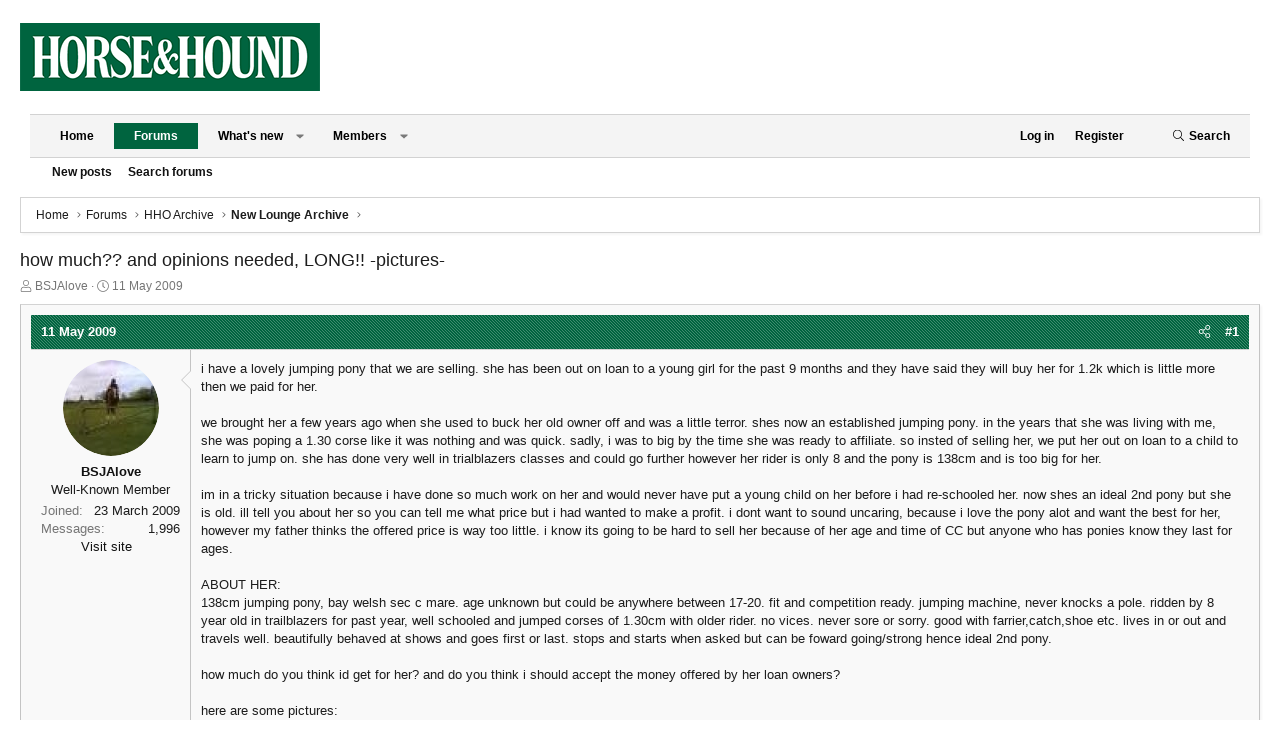

--- FILE ---
content_type: text/html; charset=utf-8
request_url: https://forums.horseandhound.co.uk/threads/how-much-and-opinions-needed-long-pictures.265657/
body_size: 25412
content:
<!DOCTYPE html>
<html id="XF" lang="en-GB" dir="LTR"
	data-app="public"
	data-template="thread_view"
	data-container-key="node-71"
	data-content-key="thread-265657"
	data-logged-in="false"
	data-cookie-prefix="xf_"
	data-csrf="1768489726,37053355d5a4a624f52956a7bcaabeca"
	class="has-no-js template-thread_view XenBase layout-default style-light sidebar-right   xb-toggled xb-sidebar-show"
	>
<head>
	<meta name="google-site-verification" content="vAG66ZZwf1FutLxKngl2ffmvIKFOpF_cE5Bus7xc5UA" />
	<meta name="google-site-verification" content="Nzo2nGA2C0PdTHZ8MFiJWIK5zdyJkJI_hbvtYm-dX_U" />
<script type="text/javascript" charset="utf-8">
(function(a,b,c,d){
a="https://d1z4620jtipde6.cloudfront.net/js/e1512726446_2a23693/min/gtm/utils-min.js";
b=document;c='script';d=b.createElement(c);d.src=protocol+a;d.type='text/java'+c;
a=b.getElementsByTagName(c)[0];a.parentNode.insertBefore(d,a);
})();
</script>
	<meta charset="utf-8" />
	<meta http-equiv="X-UA-Compatible" content="IE=Edge" />
	<meta name="viewport" content="width=device-width, initial-scale=1, viewport-fit=cover">

	
	
	

	<title>how much?? and opinions needed, LONG!! -pictures- | Horse and Hound Forum</title>

	<link rel="manifest" href="/webmanifest.php">
	
		<meta name="theme-color" content="#272727" />
	

	<meta name="apple-mobile-web-app-title" content="Horse and Hound Forum">
	

	
		<meta name="forum_name" content="New Lounge Archive" />
	
		
		<meta name="description" content="i have a lovely jumping pony that we are selling. she has been out on loan to a young girl for the past 9 months and they have said they will buy her for..." />
		<meta property="og:description" content="i have a lovely jumping pony that we are selling. she has been out on loan to a young girl for the past 9 months and they have said they will buy her for 1.2k which is little more then we paid for her.

we brought her a few years ago when she used to buck her old owner off and was a little..." />
		<meta property="twitter:description" content="i have a lovely jumping pony that we are selling. she has been out on loan to a young girl for the past 9 months and they have said they will buy her for 1.2k which is little more then we paid for..." />
	
	
		<meta property="og:url" content="https://forums.horseandhound.co.uk/threads/how-much-and-opinions-needed-long-pictures.265657/" />
	
		<link rel="canonical" href="https://forums.horseandhound.co.uk/threads/how-much-and-opinions-needed-long-pictures.265657/" />
	

	
		
	
	
	<meta property="og:site_name" content="Horse and Hound Forum" />


	
	
		
	
	
	<meta property="og:type" content="website" />


	
	
		
	
	
	
		<meta property="og:title" content="how much?? and opinions needed, LONG!! -pictures-" />
		<meta property="twitter:title" content="how much?? and opinions needed, LONG!! -pictures-" />
	


	
	
	
	

	
	

	
	
	
	
	
	
	<link rel="stylesheet" href="/css.php?css=public%3Anormalize.css%2Cpublic%3Afa.css%2Cpublic%3Acore.less%2Cpublic%3Aapp.less%2Cpublic%3Acore.less%2Cpublic%3Aapp.less&amp;s=11&amp;l=2&amp;d=1763157165&amp;k=ef52603b7be22de7097ef9a846476ca2a30a098a" />

	<link rel="stylesheet" href="/css.php?css=public%3Alightbox.less&amp;s=11&amp;l=2&amp;d=1763157165&amp;k=d9fada447dd5c48c77d72eba42c9e880be859f82" />
<link rel="stylesheet" href="/css.php?css=public%3Amessage.less&amp;s=11&amp;l=2&amp;d=1763157165&amp;k=6dfb3187d9121803b58ed4370358131cf91cdec6" />
<link rel="stylesheet" href="/css.php?css=public%3Ashare_controls.less&amp;s=11&amp;l=2&amp;d=1763157165&amp;k=eb869ae2162c1385d24bda27417ac7bebec005c6" />
<link rel="stylesheet" href="/css.php?css=public%3Axb.less&amp;s=11&amp;l=2&amp;d=1763157165&amp;k=989426f2fd6477832bce34cf8087d5459517b684" />
<link rel="stylesheet" href="/css.php?css=public%3Aextra.less&amp;s=11&amp;l=2&amp;d=1763157165&amp;k=c07c8a62de62ac089b2c302f6658a9c9aa2d8af1" />


	
		<script src="/js/xf/preamble.min.js?_v=bb9cb8e9"></script>
	

	
	<script src="/js/vendor/vendor-compiled.js?_v=bb9cb8e9" defer></script>
	<script src="/js/xf/core-compiled.js?_v=bb9cb8e9" defer></script>

	<script>
		XF.ready(() =>
		{
			XF.extendObject(true, XF.config, {
				// 
				userId: 0,
				enablePush: true,
				pushAppServerKey: 'BHsp6SapN3ayefuNQuLaQmqjTSc269oLzvFo_dtZ2fgZzClEFgnQKk4H1NpnF91euunWLFFTIXU5xR8RGLRt-O8',
				url: {
					fullBase: 'https://forums.horseandhound.co.uk/',
					basePath: '/',
					css: '/css.php?css=__SENTINEL__&s=11&l=2&d=1763157165',
					js: '/js/__SENTINEL__?_v=bb9cb8e9',
					icon: '/data/local/icons/__VARIANT__.svg?v=1763157182#__NAME__',
					iconInline: '/styles/fa/__VARIANT__/__NAME__.svg?v=5.15.3',
					keepAlive: '/login/keep-alive'
				},
				cookie: {
					path: '/',
					domain: '',
					prefix: 'xf_',
					secure: true,
					consentMode: 'disabled',
					consented: ["optional","_third_party"]
				},
				cacheKey: 'f3ed7234243583f554e27d349fe769c5',
				csrf: '1768489726,37053355d5a4a624f52956a7bcaabeca',
				js: {"\/js\/xf\/lightbox-compiled.js?_v=bb9cb8e9":true},
				fullJs: false,
				css: {"public:lightbox.less":true,"public:message.less":true,"public:share_controls.less":true,"public:xb.less":true,"public:extra.less":true},
				time: {
					now: 1768489726,
					today: 1768435200,
					todayDow: 4,
					tomorrow: 1768521600,
					yesterday: 1768348800,
					week: 1767916800,
					month: 1767225600,
					year: 1767225600
				},
				style: {
					light: '',
					dark: '',
					defaultColorScheme: 'light'
				},
				borderSizeFeature: '3px',
				fontAwesomeWeight: 'l',
				enableRtnProtect: true,
				
				enableFormSubmitSticky: true,
				imageOptimization: '0',
				imageOptimizationQuality: 0.85,
				uploadMaxFilesize: 268435456,
				uploadMaxWidth: 0,
				uploadMaxHeight: 0,
				allowedVideoExtensions: ["m4v","mov","mp4","mp4v","mpeg","mpg","ogv","webm"],
				allowedAudioExtensions: ["mp3","opus","ogg","wav"],
				shortcodeToEmoji: true,
				visitorCounts: {
					conversations_unread: '0',
					alerts_unviewed: '0',
					total_unread: '0',
					title_count: true,
					icon_indicator: true
				},
				jsMt: {"xf\/action.js":"f38bd83c","xf\/embed.js":"439b9d35","xf\/form.js":"439b9d35","xf\/structure.js":"f38bd83c","xf\/tooltip.js":"439b9d35"},
				jsState: {},
				publicMetadataLogoUrl: '',
				publicPushBadgeUrl: 'https://forums.horseandhound.co.uk/styles/default/xenforo/bell.png'
			})

			XF.extendObject(XF.phrases, {
				// 
				date_x_at_time_y:     "{date} at {time}",
				day_x_at_time_y:      "{day} at {time}",
				yesterday_at_x:       "Yesterday at {time}",
				x_minutes_ago:        "{minutes} minutes ago",
				one_minute_ago:       "1 minute ago",
				a_moment_ago:         "A moment ago",
				today_at_x:           "Today at {time}",
				in_a_moment:          "In a moment",
				in_a_minute:          "In a minute",
				in_x_minutes:         "In {minutes} minutes",
				later_today_at_x:     "Later today at {time}",
				tomorrow_at_x:        "Tomorrow at {time}",
				short_date_x_minutes: "{minutes}m",
				short_date_x_hours:   "{hours}h",
				short_date_x_days:    "{days}d",

				day0: "Sunday",
				day1: "Monday",
				day2: "Tuesday",
				day3: "Wednesday",
				day4: "Thursday",
				day5: "Friday",
				day6: "Saturday",

				dayShort0: "Sun",
				dayShort1: "Mon",
				dayShort2: "Tue",
				dayShort3: "Wed",
				dayShort4: "Thu",
				dayShort5: "Fri",
				dayShort6: "Sat",

				month0: "January",
				month1: "February",
				month2: "March",
				month3: "April",
				month4: "May",
				month5: "June",
				month6: "July",
				month7: "August",
				month8: "September",
				month9: "October",
				month10: "November",
				month11: "December",

				active_user_changed_reload_page: "The active user has changed. Reload the page for the latest version.",
				server_did_not_respond_in_time_try_again: "The server did not respond in time. Please try again.",
				oops_we_ran_into_some_problems: "Oops! We ran into some problems.",
				oops_we_ran_into_some_problems_more_details_console: "Oops! We ran into some problems. Please try again later. More error details may be in the browser console.",
				file_too_large_to_upload: "The file is too large to be uploaded.",
				uploaded_file_is_too_large_for_server_to_process: "The uploaded file is too large for the server to process.",
				files_being_uploaded_are_you_sure: "Files are still being uploaded. Are you sure you want to submit this form?",
				attach: "Attach files",
				rich_text_box: "Rich text box",
				close: "Close",
				link_copied_to_clipboard: "Link copied to clipboard.",
				text_copied_to_clipboard: "Text copied to clipboard.",
				loading: "Loading…",
				you_have_exceeded_maximum_number_of_selectable_items: "You have exceeded the maximum number of selectable items.",

				processing: "Processing",
				'processing...': "Processing…",

				showing_x_of_y_items: "Showing {count} of {total} items",
				showing_all_items: "Showing all items",
				no_items_to_display: "No items to display",

				number_button_up: "Increase",
				number_button_down: "Decrease",

				push_enable_notification_title: "Push notifications enabled successfully at Horse and Hound Forum",
				push_enable_notification_body: "Thank you for enabling push notifications!",

				pull_down_to_refresh: "Pull down to refresh",
				release_to_refresh: "Release to refresh",
				refreshing: "Refreshing…"
			})
		})
	</script>

	<script src="/js/xf/lightbox-compiled.js?_v=bb9cb8e9" defer></script>



	
		<link rel="icon" type="image/png" href="https://forums.horseandhound.co.uk/data/assets/logo/favicon.png" sizes="32x32" />
	
	
	

<!-- Tags-Alphanumeric-UK -->
<script type=""text/javascript"">
/* <![CDATA[ */
(function() {
    window.dm = window.dm ||{ AjaxData:[]};
    window.dm.AjaxEvent = function(et, d, ssid, ad){
        dm.AjaxData.push({ et: et,d: d,ssid: ssid,ad: ad});
        if(typeof window.DotMetricsObj != 'undefined') {DotMetricsObj.onAjaxDataUpdate();}
    };
    var d = document,
    h = d.getElementsByTagName('head')[0],
    s = d.createElement('script');
    s.type = 'text/javascript';
    s.async = true;
    s.src = 'https://uk-script.dotmetrics.net/door.js?d=' + document.location.host + '&t=hahforum'; h.appendChild(s);
} ());
/* ]]> */
</script>

<!-- Tags-STANDARD-UK -->
<script type=""text/javascript"">
/* <![CDATA[ */
(function() {
  window.dm=window.dm||{AjaxData:[]};
  window.dm.AjaxEvent=function(et,d,ssid,ad){
    dm.AjaxData.push({et:et,d:d,ssid:ssid,ad:ad});
    if(typeof window.DotMetricsObj != 'undefined') {DotMetricsObj.onAjaxDataUpdate();}
  };
  var d=document,
  h=d.getElementsByTagName('head')[0],
  s=d.createElement('script');
  s.type='text/javascript';
  s.async=true;
  s.src='https://uk-script.dotmetrics.net/door.js?id=5463';
  h.appendChild(s);
}());
/* ]]> */
</script>	
	
<!-- Google Tag Manager -->
<script>(function ( w, d, s, l, i ) {
    w[ l ] = w[ l ] || [];
    w[ l ].push({
      'gtm.start' :
        new Date().getTime(), event : 'gtm.js'
    });
    var f = d.getElementsByTagName(s)[ 0 ],
      j = d.createElement(s), dl = l != 'dataLayer' ? '&l=' + l : '';
    j.async = true;
    j.src =
      'https://www.googletagmanager.com/gtm.js?id=' + i + dl;
    f.parentNode.insertBefore(j, f);
  })(window, document, 'script', 'dataLayer','GTM-5KSC9KR');</script>
<!-- End Google Tag Manager -->
	
<script type="text/javascript" charset="utf-8">
   window.ipcTags = {
            "section": "forums",
            "type": "external",
            "env": "prod",
            "displayMode": "responsive",
            "site": "horseandhound"
        };
</script>
	
<script async='async' src='https://www.googletagservices.com/tag/js/gpt.js'></script>
	
<script>
  var googletag = googletag || {};
  googletag.cmd = googletag.cmd || [];
</script>
	
<script>
 googletag.cmd.push(function() {
	// Forum Name logic if required for targeting
	// var forum_name = document.querySelector('meta[name="forum_name"]').content;
	// var forum_name_short = forum_name.substring(0, 20);
	// googletag.pubads().setTargeting('subsection', forum_name_short);
	googletag.pubads().setTargeting('section', 'forums');
 	googletag.defineSlot('/10518929/horseandhound/forums', [[970, 250], [728, 90]], 'div-gpt-ad-billboard').addService(googletag.pubads());
 	googletag.defineSlot('/10518929/horseandhound/forums', [[300, 250], [300, 600], [300, 1050]], 'div-gpt-ad-mpu1').addService(googletag.pubads());
 	googletag.defineSlot('/10518929/horseandhound/forums', [[300, 250], [300, 600], [300, 1050]], 'div-gpt-ad-mpu2').addService(googletag.pubads());
 	googletag.defineSlot('/10518929/horseandhound/forums', [[320, 50]], 'div-gpt-ad-mobileBanner').addService(googletag.pubads());
 	googletag.defineSlot('/10518929/horseandhound/forums', [[300, 250]], 'div-gpt-ad-mobileMPU').addService(googletag.pubads());
	googletag.pubads().enableSingleRequest();
	googletag.enableServices();
 });
</script>
	
<!-- Start TCF V2 Script -->

<script>

function getIABConsent() {

    // Make sure the TCF v2 API exists on the page
    if ( typeof window.__tcfapi != 'undefined' ) {

        // Wait for the TCF API to be ready to take instruction
        window.__tcfapi('addEventListener', 2,

            // Once TCF is ready, run the code
            function(iabConsent, iabSuccess) {
            
                // IF the call was successful
                // AND the user has made their consent choice
                if ( iabSuccess && (['useractioncomplete','tcloaded'].indexOf(iabConsent.eventStatus) > -1)) {

                	// Load the GAM Ad Units
                	loadAds();

                	// Load ComScore V2
                	loadComScore();
					
					// Set a console log
					console.log('> Call successful >');
					console.log('> User choice made >');

                }

            }

        );

    // ELSE the TCF v2 API does not exist on the page yet
    } else {

        // Re-run this function
        setTimeout(function(){

            getIABConsent();

        },10);

    }
}

function loadAds() {

	var platform = ipcTags.platform

	if(platform == 'desktop') {
		
		googletag.cmd.push(function() { googletag.display('div-gpt-ad-billboard'); });
		googletag.cmd.push(function() { googletag.display('div-gpt-ad-mpu1'); });
		googletag.cmd.push(function() { googletag.display('div-gpt-ad-mpu2'); });
	
	} else {
		
		googletag.cmd.push(function() { googletag.display('div-gpt-ad-mobileBanner'); });
		googletag.cmd.push(function() { googletag.display('div-gpt-ad-mobileMPU'); });
	
	}
}

function loadComScore(){

	//Begin comScore Tag
  	var _comscore = _comscore || [];
  	_comscore.push({ c1: "2", c2: "6034835" });
  	(function() {
    	var s = document.createElement("script"), el = document.getElementsByTagName("script")[0]; s.async = true;
    		s.src = "https://sb.scorecardresearch.com/cs/6034835/beacon.js";
    		el.parentNode.insertBefore(s, el);
  	})();

}

getIABConsent();

</script>
<!-- End TCF V2 -->
	
<!-- Start TCF V1 Personalisation -->
<!--
<script>
function checkGooglepersonalization() {
	//add country logic
	
	cookieValue = 0;

	// Make sure the __cmp var exists on the page
	if ( typeof window.__cmp != 'undefined' ) {
		
		__cmp('getGooglePersonalization', function(consent, isSuccess) {

			// Check to see if the cookie is missing
			if( !isSuccess ) {

				// Re-run this function
				setTimeout(function(){

					checkGooglepersonalization();

				},10);

			}else{

				// Check to see if we have a value for the cookie consent
				if ( consent.googlePersonalizationData.consentValue == 0 ) {

					// Set out variable to have the value f the users consent option
					cookieValue = 1;

				}

			//Load ads
			loadAds(cookieValue);
			
			}
	});

	}else{

		// Re-run this function
		setTimeout(function(){

			checkGooglepersonalization();

		},10);

	}
}

function loadAds(consentValue) {

	googletag.cmd.push(function() {

    	googletag.pubads().setRequestNonPersonalizedAds(consentValue);

	});

	var platform = ipcTags.platform

	if(platform == 'desktop') {
		
		googletag.cmd.push(function() { googletag.display('div-gpt-ad-billboard'); });
		googletag.cmd.push(function() { googletag.display('div-gpt-ad-mpu1'); });
		googletag.cmd.push(function() { googletag.display('div-gpt-ad-mpu2'); });
	
	}else{
		
		googletag.cmd.push(function() { googletag.display('div-gpt-ad-mobileBanner'); });
		googletag.cmd.push(function() { googletag.display('div-gpt-ad-mobileMPU'); });
	
	}
}

checkGooglepersonalization();
</script>

-->
<!-- End TCF V1 Personalisation -->

</head>
<body data-template="thread_view">

<div class="p-pageWrapper" id="top">

<div class="p-pageWrapper--helper"></div>



<div class="xb-page-wrapper xb-canvas-menuActive">
	
	
	<div class="xb-page-wrapper--helper"></div>
	
	


<header class="p-header" id="header">
	<div class="p-header-inner">
		<div class="p-header-content">

			<div class="p-header-logo p-header-logo--image">
				<a href="https://www.horseandhound.co.uk/">
						
					<img src="/styles/horseandhound/xenforo/style-logo.png" srcset="" alt="Horse and Hound Forum"
						width="300" height="68" />
					
				</a>
			</div>

			

	
	<div class="centered desktop-block">
		<!-- BILLBOARD -->
		<div id='div-gpt-ad-billboard'>
		</div>
	</div>
	<div class="centered mobile-block">
		<!-- mobileBanner-->
		<div id='div-gpt-ad-mobileBanner'>
		</div>
	</div>


			
			
			
		</div>
	</div>
</header>

		

<div class="xb-content-wrapper">
	<div class="navigation-helper"></div>




	<div class="p-navSticky p-navSticky--primary" data-xf-init="sticky-header">
		
	<div class="p-nav--wrapper">
	<nav class="p-nav">
		<div class="p-nav-inner">
			<button type="button" class="button button--plain p-nav-menuTrigger" data-xf-click="off-canvas" data-menu=".js-headerOffCanvasMenu" tabindex="0" aria-label="Menu"><span class="button-text">
				<i aria-hidden="true"></i>
			</span></button>

			<div class="p-nav-smallLogo">
				<a href="https://www.horseandhound.co.uk/">
							
					<img src="/styles/horseandhound/xenforo/style-logo.png" srcset="" alt="Horse and Hound Forum"
						width="300" height="68" />
					
					
				</a>
			</div>

			<div class="p-nav-scroller hScroller" data-xf-init="h-scroller" data-auto-scroll=".p-navEl.is-selected">
				<div class="hScroller-scroll">
					<ul class="p-nav-list js-offCanvasNavSource">
					
						<li class="navhome">
							
	<div class="p-navEl " >
		

			
	
	<a href="https://www.horseandhound.co.uk/"
		class="p-navEl-link "
		
		data-xf-key="1"
		data-nav-id="home">Home</a>


			

		
		
	</div>

						</li>
					
						<li class="navforums">
							
	<div class="p-navEl is-selected" data-has-children="true">
		

			
	
	<a href="/"
		class="p-navEl-link p-navEl-link--splitMenu "
		
		
		data-nav-id="forums">Forums</a>


			<a data-xf-key="2"
				data-xf-click="menu"
				data-menu-pos-ref="< .p-navEl"
				class="p-navEl-splitTrigger"
				role="button"
				tabindex="0"
				aria-label="Toggle expanded"
				aria-expanded="false"
				aria-haspopup="true"></a>

		
		
			<div class="menu menu--structural" data-menu="menu" aria-hidden="true">
				<div class="menu-content">
					
						
	
	
	<a href="/whats-new/posts/"
		class="menu-linkRow u-indentDepth0 js-offCanvasCopy "
		
		
		data-nav-id="newPosts">New posts</a>

	

					
						
	
	
	<a href="/search/?type=post"
		class="menu-linkRow u-indentDepth0 js-offCanvasCopy "
		
		
		data-nav-id="searchForums">Search forums</a>

	

					
				</div>
			</div>
		
	</div>

						</li>
					
						<li class="navwhatsNew">
							
	<div class="p-navEl " data-has-children="true">
		

			
	
	<a href="/whats-new/"
		class="p-navEl-link p-navEl-link--splitMenu "
		
		
		data-nav-id="whatsNew">What's new</a>


			<a data-xf-key="3"
				data-xf-click="menu"
				data-menu-pos-ref="< .p-navEl"
				class="p-navEl-splitTrigger"
				role="button"
				tabindex="0"
				aria-label="Toggle expanded"
				aria-expanded="false"
				aria-haspopup="true"></a>

		
		
			<div class="menu menu--structural" data-menu="menu" aria-hidden="true">
				<div class="menu-content">
					
						
	
	
	<a href="/featured/"
		class="menu-linkRow u-indentDepth0 js-offCanvasCopy "
		
		
		data-nav-id="featured">Featured content</a>

	

					
						
	
	
	<a href="/whats-new/posts/"
		class="menu-linkRow u-indentDepth0 js-offCanvasCopy "
		 rel="nofollow"
		
		data-nav-id="whatsNewPosts">New posts</a>

	

					
						
	
	
	<a href="/whats-new/profile-posts/"
		class="menu-linkRow u-indentDepth0 js-offCanvasCopy "
		 rel="nofollow"
		
		data-nav-id="whatsNewProfilePosts">New profile posts</a>

	

					
						
	
	
	<a href="/whats-new/latest-activity"
		class="menu-linkRow u-indentDepth0 js-offCanvasCopy "
		 rel="nofollow"
		
		data-nav-id="latestActivity">Latest activity</a>

	

					
				</div>
			</div>
		
	</div>

						</li>
					
						<li class="navmembers">
							
	<div class="p-navEl " data-has-children="true">
		

			
	
	<a href="/members/"
		class="p-navEl-link p-navEl-link--splitMenu "
		
		
		data-nav-id="members">Members</a>


			<a data-xf-key="4"
				data-xf-click="menu"
				data-menu-pos-ref="< .p-navEl"
				class="p-navEl-splitTrigger"
				role="button"
				tabindex="0"
				aria-label="Toggle expanded"
				aria-expanded="false"
				aria-haspopup="true"></a>

		
		
			<div class="menu menu--structural" data-menu="menu" aria-hidden="true">
				<div class="menu-content">
					
						
	
	
	<a href="/online/"
		class="menu-linkRow u-indentDepth0 js-offCanvasCopy "
		
		
		data-nav-id="currentVisitors">Current visitors</a>

	

					
						
	
	
	<a href="/whats-new/profile-posts/"
		class="menu-linkRow u-indentDepth0 js-offCanvasCopy "
		 rel="nofollow"
		
		data-nav-id="newProfilePosts">New profile posts</a>

	

					
						
	
	
	<a href="/search/?type=profile_post"
		class="menu-linkRow u-indentDepth0 js-offCanvasCopy "
		
		
		data-nav-id="searchProfilePosts">Search profile posts</a>

	

					
				</div>
			</div>
		
	</div>

						</li>
					
					</ul>
				</div>
			</div>
			
			

			
			
			<div class="p-nav-opposite">
				<div class="p-navgroup p-account p-navgroup--guest">
					
						<a href="/login/" class="p-navgroup-link p-navgroup-link--textual p-navgroup-link--logIn"
							data-xf-click="overlay" data-follow-redirects="on">
							<span class="p-navgroup-linkText">Log in</span>
						</a>
						
							<a href="/register/" class="p-navgroup-link p-navgroup-link--textual p-navgroup-link--register"
								data-xf-click="overlay" data-follow-redirects="on">
								<span class="p-navgroup-linkText">Register</span>
							</a>
						
					
					
						
						<a href="/misc/style?style_id=&amp;t=1768489726%2C37053355d5a4a624f52956a7bcaabeca" class="p-navgroup-link p-navgroup-link--iconic p-navgroup-link--switch" data-xf-init="tooltip" aria-label="" title="">
							<i aria-hidden="true"></i>
						</a>
					
					
				</div>

				<div class="p-navgroup p-discovery">
					<a href="/whats-new/"
						class="p-navgroup-link p-navgroup-link--iconic p-navgroup-link--whatsnew"
						aria-label="What&#039;s new"
						title="What&#039;s new">
						<i aria-hidden="true"></i>
						<span class="p-navgroup-linkText">What's new</span>
					</a>

					
						<a href="/search/"
							class="p-navgroup-link p-navgroup-link--iconic p-navgroup-link--search"
							data-xf-click="menu"
							data-xf-key="/"
							aria-label="Search"
							aria-expanded="false"
							aria-haspopup="true"
							title="Search">
							<i aria-hidden="true"></i>
							<span class="p-navgroup-linkText">Search</span>
						</a>
						<div class="menu menu--structural menu--wide" data-menu="menu" aria-hidden="true">
							<form action="/search/search" method="post"
								class="menu-content"
								data-xf-init="quick-search">

								<h3 class="menu-header">Search</h3>
								
								<div class="menu-row">
									
										<div class="inputGroup inputGroup--joined">
											<input type="text" class="input" name="keywords" placeholder="Search…" aria-label="Search" data-menu-autofocus="true" />
											
			<select name="constraints" class="js-quickSearch-constraint input" aria-label="Search within">
				<option value="">Everywhere</option>
<option value="{&quot;search_type&quot;:&quot;post&quot;}">Threads</option>
<option value="{&quot;search_type&quot;:&quot;post&quot;,&quot;c&quot;:{&quot;nodes&quot;:[71],&quot;child_nodes&quot;:1}}">This forum</option>
<option value="{&quot;search_type&quot;:&quot;post&quot;,&quot;c&quot;:{&quot;thread&quot;:265657}}">This thread</option>

			</select>
		
										</div>
									
								</div>

								
								<div class="menu-row">
									<label class="iconic"><input type="checkbox"  name="c[title_only]" value="1" /><i aria-hidden="true"></i><span class="iconic-label">Search titles only

												
													<span tabindex="0" role="button"
														data-xf-init="tooltip" data-trigger="hover focus click" title="Tags will also be searched in content where tags are supported">

														<i class="fa--xf far fa-question-circle  u-muted u-smaller"><svg xmlns="http://www.w3.org/2000/svg" role="img" aria-hidden="true" ><use href="/data/local/icons/regular.svg?v=1763157182#question-circle"></use></svg></i>
													</span></span></label>

								</div>
								
								<div class="menu-row">
									<div class="inputGroup">
										<span class="inputGroup-text" id="ctrl_search_menu_by_member">By:</span>
										<input type="text" class="input" name="c[users]" data-xf-init="auto-complete" placeholder="Member" aria-labelledby="ctrl_search_menu_by_member" />
									</div>
								</div>
								<div class="menu-footer">
									<span class="menu-footer-controls">
										<button type="submit" class="button button--icon button--icon--search button--primary"><i class="fa--xf fal fa-search "><svg xmlns="http://www.w3.org/2000/svg" role="img" aria-hidden="true" ><use href="/data/local/icons/light.svg?v=1763157182#search"></use></svg></i><span class="button-text">Search</span></button>
										<a href="/search/" class="button "><span class="button-text">Advanced search…</span></a>
									</span>
								</div>

								<input type="hidden" name="_xfToken" value="1768489726,37053355d5a4a624f52956a7bcaabeca" />
							</form>
						</div>
					
				</div>
			</div>
				

		</div>
	</nav>
	</div>

	</div>
	
	
		<div class="p-sectionLinks--wrapper">
		<div class="p-sectionLinks">
			<div class="p-sectionLinks-inner">
				<div class="hScroller" data-xf-init="h-scroller">
				<div class="hScroller-scroll">
					<ul class="p-sectionLinks-list">
					
						<li>
							
	<div class="p-navEl " >
		

			
	
	<a href="/whats-new/posts/"
		class="p-navEl-link "
		
		data-xf-key="alt+1"
		data-nav-id="newPosts">New posts</a>


			

		
		
	</div>

						</li>
					
						<li>
							
	<div class="p-navEl " >
		

			
	
	<a href="/search/?type=post"
		class="p-navEl-link "
		
		data-xf-key="alt+2"
		data-nav-id="searchForums">Search forums</a>


			

		
		
	</div>

						</li>
					
					</ul>
				</div>
				</div>
			<div class="p-sectionLinks-right">
				
				
			</div>
			</div>
		</div>
		</div>
	



<div class="offCanvasMenu offCanvasMenu--nav js-headerOffCanvasMenu" data-menu="menu" aria-hidden="true" data-ocm-builder="navigation">
	<div class="offCanvasMenu-backdrop" data-menu-close="true"></div>
	<div class="offCanvasMenu-content">
		<div class="offCanvasMenu-content--inner">
		
		<div class="offCanvasMenu-header">
			Menu
			<a class="offCanvasMenu-closer" data-menu-close="true" role="button" tabindex="0" aria-label="Close"></a>
		</div>
		
			<div class="p-offCanvasRegisterLink">
				<div class="offCanvasMenu-linkHolder">
					<a href="/login/" class="offCanvasMenu-link" data-xf-click="overlay" data-menu-close="true">
						Log in
					</a>
				</div>
				<hr class="offCanvasMenu-separator" />
				
					<div class="offCanvasMenu-linkHolder">
						<a href="/register/" class="offCanvasMenu-link" data-xf-click="overlay" data-menu-close="true">
							Register
						</a>
					</div>
					<hr class="offCanvasMenu-separator" />
				
			</div>
		
		<div class="offCanvasMenu-subHeader">Navigation</div>
		<div class="js-offCanvasNavTarget"></div>
		<div class="offCanvasMenu-installBanner js-installPromptContainer" style="display: none;" data-xf-init="install-prompt">
			<div class="offCanvasMenu-installBanner-header">Install the app</div>
			<button type="button" class="button js-installPromptButton"><span class="button-text">Install</span></button>
		</div>

			<div class="offCanvasMenu-subHeader">More options</div>
					
						
						<div class="offCanvasMenu-linkHolder">
						<a href="/misc/style?style_id=&amp;t=1768489726%2C37053355d5a4a624f52956a7bcaabeca"
						   								class="offCanvasMenu-link offCanvasMenu-link--switch"
								 						data-xf-init="tooltip"
						   								data-nav-id="lightswitch"
														title="">
						</a>
							</div>
					
			
			
				
					<div class="offCanvasMenu-linkHolder">
						<a href="/misc/contact" class="offCanvasMenu-link" data-menu-close="true" data-nav-id="contactUs" data-xf-click="overlay">Contact us</a>
					</div>
				
			
			<div class="offCanvasMenu-linkHolder">
				<a class="offCanvasMenu-link" data-menu-close="true" data-nav-id="closeMenu" role="button" tabindex="0" aria-label="Close">Close Menu</a>
			</div>
			
		</div>

	</div>
</div>

	
	
<div class="p-body">
	<div class="p-body-inner">
		
		<!--XF:EXTRA_OUTPUT-->

		

		

		 
		
		
	
		<div class="p-breadcrumbs--parent ">
		<ul class="p-breadcrumbs "
			itemscope itemtype="https://schema.org/BreadcrumbList">
		
			

			
			

			
				
				
	<li itemprop="itemListElement" itemscope itemtype="https://schema.org/ListItem">
		<a href="https://www.horseandhound.co.uk/" itemprop="item">
			<span itemprop="name">Home</span>
		</a>
		<meta itemprop="position" content="1" />
	</li>

			

			
				
				
	<li itemprop="itemListElement" itemscope itemtype="https://schema.org/ListItem">
		<a href="/" itemprop="item">
			<span itemprop="name">Forums</span>
		</a>
		<meta itemprop="position" content="2" />
	</li>

			
			
				
				
	<li itemprop="itemListElement" itemscope itemtype="https://schema.org/ListItem">
		<a href="/categories/hho-archive.105/" itemprop="item">
			<span itemprop="name">HHO Archive</span>
		</a>
		<meta itemprop="position" content="3" />
	</li>

			
				
				
	<li itemprop="itemListElement" itemscope itemtype="https://schema.org/ListItem">
		<a href="/forums/new-lounge-archive.71/" itemprop="item">
			<span itemprop="name">New Lounge Archive</span>
		</a>
		<meta itemprop="position" content="4" />
	</li>

			

		
		</ul>
		
		</div>
	

		
		

		
	<noscript class="js-jsWarning"><div class="blockMessage blockMessage--important blockMessage--iconic u-noJsOnly">JavaScript is disabled. For a better experience, please enable JavaScript in your browser before proceeding.</div></noscript>

		
	<div class="blockMessage blockMessage--important blockMessage--iconic js-browserWarning" style="display: none">You are using an out of date browser. It  may not display this or other websites correctly.<br />You should upgrade or use an <a href="https://www.google.com/chrome/" target="_blank" rel="noopener">alternative browser</a>.</div>


		
		 
			
		
			<div class="p-body-header">
			
				
					<div class="p-title ">
					
						
							<h1 class="p-title-value">how much?? and opinions needed, LONG!! -pictures-</h1>
						
						
					
					</div>
				

				
					<div class="p-description">
	<ul class="listInline listInline--bullet">
		<li>
			<i class="fa--xf fal fa-user "><svg xmlns="http://www.w3.org/2000/svg" role="img" ><title>Thread starter</title><use href="/data/local/icons/light.svg?v=1763157182#user"></use></svg></i>
			<span class="u-srOnly">Thread starter</span>

			<a href="/members/bsjalove.59687/" class="username  u-concealed" dir="auto" data-user-id="59687" data-xf-init="member-tooltip">BSJAlove</a>
		</li>
		<li>
			<i class="fa--xf fal fa-clock "><svg xmlns="http://www.w3.org/2000/svg" role="img" ><title>Start date</title><use href="/data/local/icons/light.svg?v=1763157182#clock"></use></svg></i>
			<span class="u-srOnly">Start date</span>

			<a href="/threads/how-much-and-opinions-needed-long-pictures.265657/" class="u-concealed"><time  class="u-dt" dir="auto" datetime="2009-05-11T17:55:09+0100" data-timestamp="1242060909" data-date="11 May 2009" data-time="17:55" data-short="May &#039;09" title="11 May 2009 at 17:55">11 May 2009</time></a>
		</li>
		
		
	</ul>
</div>
				
			
			</div>
		
		
		

		<div class="p-body-main  ">
			
			<div class="p-body-contentCol"></div>
			

			

			<div class="p-body-content">
				
				
				
					
						
				
				<div class="p-body-pageContent">











	
	
	
		
	
	
	


	
	
	
		
	
	
	


	
	
		
	
	
	


	
	



	












	

	
		
	



















<div class="block block--messages" data-xf-init="" data-type="post" data-href="/inline-mod/" data-search-target="*">

	<span class="u-anchorTarget" id="posts"></span>

	
		
	

	

	<div class="block-outer"></div>

	

	
		
	<div class="block-outer js-threadStatusField"></div>

	

	<div class="block-container lbContainer"
		data-xf-init="lightbox select-to-quote"
		data-message-selector=".js-post"
		data-lb-id="thread-265657"
		data-lb-universal="1">

		<div class="block-body js-replyNewMessageContainer">
			
				

					

					
						

	
	

	

	
	<article class="message message--post js-post js-inlineModContainer  "
		data-author="BSJAlove"
		data-content="post-7338483"
		id="js-post-7338483"
		>

		

		<span class="u-anchorTarget" id="post-7338483"></span>
		
			<div class="message-header">
				
								

	

	<header class="message-attribution message-attribution--split">
		<ul class="message-attribution-main listInline ">
			
			
			<li class="u-concealed">
				<a href="/threads/how-much-and-opinions-needed-long-pictures.265657/post-7338483" rel="nofollow" >
					<time  class="u-dt" dir="auto" datetime="2009-05-11T17:55:09+0100" data-timestamp="1242060909" data-date="11 May 2009" data-time="17:55" data-short="May &#039;09" title="11 May 2009 at 17:55">11 May 2009</time>
				</a>
			</li>
			
		</ul>

		<ul class="message-attribution-opposite message-attribution-opposite--list ">
			
			
			
			<li>
				<a href="/threads/how-much-and-opinions-needed-long-pictures.265657/post-7338483"
					class="message-attribution-gadget"
					data-xf-init="share-tooltip"
					data-href="/posts/7338483/share"
					aria-label="Share"
					rel="nofollow">
					<i class="fa--xf fal fa-share-alt "><svg xmlns="http://www.w3.org/2000/svg" role="img" aria-hidden="true" ><use href="/data/local/icons/light.svg?v=1763157182#share-alt"></use></svg></i>
				</a>
			</li>
			
				<li class="u-hidden js-embedCopy">
					
	<a href="javascript:"
		data-xf-init="copy-to-clipboard"
		data-copy-text="&lt;div class=&quot;js-xf-embed&quot; data-url=&quot;https://forums.horseandhound.co.uk&quot; data-content=&quot;post-7338483&quot;&gt;&lt;/div&gt;&lt;script defer src=&quot;https://forums.horseandhound.co.uk/js/xf/external_embed.js?_v=bb9cb8e9&quot;&gt;&lt;/script&gt;"
		data-success="Embed code HTML copied to clipboard."
		class="">
		<i class="fa--xf fal fa-code "><svg xmlns="http://www.w3.org/2000/svg" role="img" aria-hidden="true" ><use href="/data/local/icons/light.svg?v=1763157182#code"></use></svg></i>
	</a>

				</li>
			
			
			
				<li>
					<a href="/threads/how-much-and-opinions-needed-long-pictures.265657/post-7338483" rel="nofollow">
						#1
					</a>
				</li>
			
		</ul>
	</header>

							
			</div>
		

		
			<div class="message-inner">
				
					<div class="message-cell message-cell--user">
						

	<section class="message-user"
		
		
		>

		

		<div class="message-avatar ">
			<div class="message-avatar-wrapper">
				
				<a href="/members/bsjalove.59687/" class="avatar avatar--m" data-user-id="59687" data-xf-init="member-tooltip">
			<img src="https://horseandhound-data.community.forum/avatars/m/59/59687.jpg?1538043868"  alt="BSJAlove" class="avatar-u59687-m" width="96" height="96" loading="lazy" /> 
		</a>
				
				
			</div>
		</div>
		<div class="message-userDetails">
			<h4 class="message-name"><a href="/members/bsjalove.59687/" class="username " dir="auto" data-user-id="59687" data-xf-init="member-tooltip">BSJAlove</a></h4>
			<h5 class="userTitle message-userTitle" dir="auto">Well-Known Member</h5>
			
		</div>
		
			
			
				<div class="message-userExtras">
				
					
						<dl class="pairs pairs--justified">
							
							<dt>Joined</dt>
							
							<dd>23 March 2009</dd>
						</dl>
					
					
						<dl class="pairs pairs--justified">
							
							<dt>Messages</dt>
							
							<dd>1,996</dd>
						</dl>
					
					
					
					
					
					
	

					
	
							<dd><a href="" rel="nofollow" target="_blank">Visit site</a></dd>
						</dl>
					
					
				
				</div>
			
		
		<span class="message-userArrow"></span>
	</section>

						
					</div>
				

				
					<div class="message-cell message-cell--main">
					
						<div class="message-main js-quickEditTarget">

							

							<div class="message-content js-messageContent">
							

								
									
	
	
	

								

								
									
	

	<div class="message-userContent lbContainer js-lbContainer "
		data-lb-id="post-7338483"
		data-lb-caption-desc="BSJAlove &middot; 11 May 2009 at 17:55">

		
			

	
		
	

		

		<article class="message-body js-selectToQuote">
			
				
			

			<div >
				
					<div class="bbWrapper">i have a lovely jumping pony that we are selling. she has been out on loan to a young girl for the past 9 months and they have said they will buy her for 1.2k which is little more then we paid for her.<br />
<br />
we brought her a few years ago when she used to buck her old owner off and was a little terror. shes now an established jumping pony. in the years that she was living with me, she was poping a 1.30 corse like it was nothing and was quick. sadly, i was to big by the time she was ready to affiliate. so insted of selling her, we put her out on loan to a child to learn to jump on. she has done very well in trialblazers classes and could go further however her rider is only 8 and the pony is 138cm and is too big for her.  <br />
<br />
im in a tricky situation because i have done so much work on her and would never have put a young child on her before i had re-schooled her. now shes an ideal 2nd pony but she is old. ill tell you about her so you can tell me what price but i had wanted to make a profit. i dont want to sound uncaring, because i love the pony alot and want the best for her, however my father thinks the offered price is way too little. i know its going to be hard to sell her because of her age and time of CC but anyone who has ponies know they last for ages.<br />
<br />
ABOUT HER:<br />
138cm jumping pony, bay welsh sec c mare. age unknown but could be anywhere between 17-20. fit and competition ready. jumping machine, never knocks a pole. ridden by 8 year old in trailblazers for past year, well schooled and jumped corses of 1.30cm with older rider. no vices. never sore or sorry. good with farrier,catch,shoe etc. lives in or out and travels well. beautifully behaved at shows and goes first or last. stops and starts when asked but can be foward going/strong hence ideal 2nd pony. <br />
<br />
how much do you think id get for her? and do you think i should accept the money offered by her loan owners?<br />
<br />
here are some pictures:<br />
<br />
when i had her a year ago:<br />
<script class="js-extraPhrases" type="application/json">
			{
				"lightbox_close": "Close",
				"lightbox_next": "Next",
				"lightbox_previous": "Previous",
				"lightbox_error": "The requested content cannot be loaded. Please try again later.",
				"lightbox_start_slideshow": "Start slideshow",
				"lightbox_stop_slideshow": "Stop slideshow",
				"lightbox_full_screen": "Full screen",
				"lightbox_thumbnails": "Thumbnails",
				"lightbox_download": "Download",
				"lightbox_share": "Share",
				"lightbox_zoom": "Zoom",
				"lightbox_new_window": "New window",
				"lightbox_toggle_sidebar": "Toggle sidebar"
			}
			</script>
		
		
	


	<div class="bbImageWrapper  js-lbImage" title="lottiejosie.jpg"
		data-src="/proxy.php?image=http%3A%2F%2Fi653.photobucket.com%2Falbums%2Fuu251%2Fjosiebarker_2009%2Fmy%2520neds%2Flottiejosie.jpg&amp;hash=205601be9bf1999fd109eb0cb311acc2" data-lb-sidebar-href="" data-lb-caption-extra-html="" data-single-image="1">
		<img src="/proxy.php?image=http%3A%2F%2Fi653.photobucket.com%2Falbums%2Fuu251%2Fjosiebarker_2009%2Fmy%2520neds%2Flottiejosie.jpg&amp;hash=205601be9bf1999fd109eb0cb311acc2"
			data-url="http://i653.photobucket.com/albums/uu251/josiebarker_2009/my%20neds/lottiejosie.jpg"
			class="bbImage"
			data-zoom-target="1"
			style=""
			alt="lottiejosie.jpg"
			title=""
			width="" height="" loading="lazy" />
	</div><br />
<div class="bbImageWrapper  js-lbImage" title="lottie3-1.jpg"
		data-src="/proxy.php?image=http%3A%2F%2Fi653.photobucket.com%2Falbums%2Fuu251%2Fjosiebarker_2009%2Fmy%2520neds%2Flottie3-1.jpg&amp;hash=4f2ccc2079978029a0eb9399361dd47e" data-lb-sidebar-href="" data-lb-caption-extra-html="" data-single-image="1">
		<img src="/proxy.php?image=http%3A%2F%2Fi653.photobucket.com%2Falbums%2Fuu251%2Fjosiebarker_2009%2Fmy%2520neds%2Flottie3-1.jpg&amp;hash=4f2ccc2079978029a0eb9399361dd47e"
			data-url="http://i653.photobucket.com/albums/uu251/josiebarker_2009/my%20neds/lottie3-1.jpg"
			class="bbImage"
			data-zoom-target="1"
			style=""
			alt="lottie3-1.jpg"
			title=""
			width="" height="" loading="lazy" />
	</div><br />
<div class="bbImageWrapper  js-lbImage" title="lottery.jpg"
		data-src="/proxy.php?image=http%3A%2F%2Fi653.photobucket.com%2Falbums%2Fuu251%2Fjosiebarker_2009%2Fmy%2520neds%2Flottery.jpg&amp;hash=5c491d4ff24bc332b21ab22cc0beaaa2" data-lb-sidebar-href="" data-lb-caption-extra-html="" data-single-image="1">
		<img src="/proxy.php?image=http%3A%2F%2Fi653.photobucket.com%2Falbums%2Fuu251%2Fjosiebarker_2009%2Fmy%2520neds%2Flottery.jpg&amp;hash=5c491d4ff24bc332b21ab22cc0beaaa2"
			data-url="http://i653.photobucket.com/albums/uu251/josiebarker_2009/my%20neds/lottery.jpg"
			class="bbImage"
			data-zoom-target="1"
			style=""
			alt="lottery.jpg"
			title=""
			width="" height="" loading="lazy" />
	</div><br />
<div class="bbImageWrapper  js-lbImage" title="MOV01292.jpg"
		data-src="/proxy.php?image=http%3A%2F%2Fi653.photobucket.com%2Falbums%2Fuu251%2Fjosiebarker_2009%2Fmy%2520neds%2FMOV01292.jpg&amp;hash=53d070f15ca26f27063602a108fdee45" data-lb-sidebar-href="" data-lb-caption-extra-html="" data-single-image="1">
		<img src="/proxy.php?image=http%3A%2F%2Fi653.photobucket.com%2Falbums%2Fuu251%2Fjosiebarker_2009%2Fmy%2520neds%2FMOV01292.jpg&amp;hash=53d070f15ca26f27063602a108fdee45"
			data-url="http://i653.photobucket.com/albums/uu251/josiebarker_2009/my%20neds/MOV01292.jpg"
			class="bbImage"
			data-zoom-target="1"
			style=""
			alt="MOV01292.jpg"
			title=""
			width="" height="" loading="lazy" />
	</div><br />
<div class="bbImageWrapper  js-lbImage" title="lottiee.jpg"
		data-src="/proxy.php?image=http%3A%2F%2Fi653.photobucket.com%2Falbums%2Fuu251%2Fjosiebarker_2009%2Fmy%2520neds%2Flottiee.jpg&amp;hash=2ad56be18605801494d66bebef42c0a7" data-lb-sidebar-href="" data-lb-caption-extra-html="" data-single-image="1">
		<img src="/proxy.php?image=http%3A%2F%2Fi653.photobucket.com%2Falbums%2Fuu251%2Fjosiebarker_2009%2Fmy%2520neds%2Flottiee.jpg&amp;hash=2ad56be18605801494d66bebef42c0a7"
			data-url="http://i653.photobucket.com/albums/uu251/josiebarker_2009/my%20neds/lottiee.jpg"
			class="bbImage"
			data-zoom-target="1"
			style=""
			alt="lottiee.jpg"
			title=""
			width="" height="" loading="lazy" />
	</div><br />
<div class="bbImageWrapper  js-lbImage" title="trot.jpg"
		data-src="/proxy.php?image=http%3A%2F%2Fi653.photobucket.com%2Falbums%2Fuu251%2Fjosiebarker_2009%2Fmy%2520neds%2Ftrot.jpg&amp;hash=3047da39d05961a2fc9787bb162d9ae4" data-lb-sidebar-href="" data-lb-caption-extra-html="" data-single-image="1">
		<img src="/proxy.php?image=http%3A%2F%2Fi653.photobucket.com%2Falbums%2Fuu251%2Fjosiebarker_2009%2Fmy%2520neds%2Ftrot.jpg&amp;hash=3047da39d05961a2fc9787bb162d9ae4"
			data-url="http://i653.photobucket.com/albums/uu251/josiebarker_2009/my%20neds/trot.jpg"
			class="bbImage"
			data-zoom-target="1"
			style=""
			alt="trot.jpg"
			title=""
			width="" height="" loading="lazy" />
	</div><br />
<br />
with her loan owner:<br />
<div class="bbImageWrapper  js-lbImage" title="lottieAbby.jpg"
		data-src="/proxy.php?image=http%3A%2F%2Fi653.photobucket.com%2Falbums%2Fuu251%2Fjosiebarker_2009%2Fmy%2520neds%2FlottieAbby.jpg&amp;hash=861ce43fffb1de2d327e06b8bb4e111a" data-lb-sidebar-href="" data-lb-caption-extra-html="" data-single-image="1">
		<img src="/proxy.php?image=http%3A%2F%2Fi653.photobucket.com%2Falbums%2Fuu251%2Fjosiebarker_2009%2Fmy%2520neds%2FlottieAbby.jpg&amp;hash=861ce43fffb1de2d327e06b8bb4e111a"
			data-url="http://i653.photobucket.com/albums/uu251/josiebarker_2009/my%20neds/lottieAbby.jpg"
			class="bbImage"
			data-zoom-target="1"
			style=""
			alt="lottieAbby.jpg"
			title=""
			width="" height="" loading="lazy" />
	</div></div>
				
			</div>

			<div class="js-selectToQuoteEnd">&nbsp;</div>
			
				
			
		</article>

		
			

	
		
	

		

		
	</div>

								

								
									
	

	

								

								
									
	

								

							
							</div>

							
								
	

	<footer class="message-footer">
		

		

		<div class="reactionsBar js-reactionsList ">
			
		</div>

		<div class="js-historyTarget message-historyTarget toggleTarget" data-href="trigger-href"></div>
	</footer>

							
						</div>

					
					</div>
				
			</div>
		
	</article>

	
	

					

					

				

					

					
						

	
	

	

	
	<article class="message message--post js-post js-inlineModContainer  "
		data-author="Skhosu"
		data-content="post-7338497"
		id="js-post-7338497"
		itemscope itemtype="https://schema.org/Comment" itemid="https://forums.horseandhound.co.uk/posts/7338497/">

		
			<meta itemprop="parentItem" itemscope itemid="https://forums.horseandhound.co.uk/threads/how-much-and-opinions-needed-long-pictures.265657/" />
		

		<span class="u-anchorTarget" id="post-7338497"></span>
		
			<div class="message-header">
				
								

	

	<header class="message-attribution message-attribution--split">
		<ul class="message-attribution-main listInline ">
			
			
			<li class="u-concealed">
				<a href="/threads/how-much-and-opinions-needed-long-pictures.265657/post-7338497" rel="nofollow" itemprop="url">
					<time  class="u-dt" dir="auto" datetime="2009-05-11T17:59:38+0100" data-timestamp="1242061178" data-date="11 May 2009" data-time="17:59" data-short="May &#039;09" title="11 May 2009 at 17:59" itemprop="datePublished">11 May 2009</time>
				</a>
			</li>
			
		</ul>

		<ul class="message-attribution-opposite message-attribution-opposite--list ">
			
			
			
			<li>
				<a href="/threads/how-much-and-opinions-needed-long-pictures.265657/post-7338497"
					class="message-attribution-gadget"
					data-xf-init="share-tooltip"
					data-href="/posts/7338497/share"
					aria-label="Share"
					rel="nofollow">
					<i class="fa--xf fal fa-share-alt "><svg xmlns="http://www.w3.org/2000/svg" role="img" aria-hidden="true" ><use href="/data/local/icons/light.svg?v=1763157182#share-alt"></use></svg></i>
				</a>
			</li>
			
				<li class="u-hidden js-embedCopy">
					
	<a href="javascript:"
		data-xf-init="copy-to-clipboard"
		data-copy-text="&lt;div class=&quot;js-xf-embed&quot; data-url=&quot;https://forums.horseandhound.co.uk&quot; data-content=&quot;post-7338497&quot;&gt;&lt;/div&gt;&lt;script defer src=&quot;https://forums.horseandhound.co.uk/js/xf/external_embed.js?_v=bb9cb8e9&quot;&gt;&lt;/script&gt;"
		data-success="Embed code HTML copied to clipboard."
		class="">
		<i class="fa--xf fal fa-code "><svg xmlns="http://www.w3.org/2000/svg" role="img" aria-hidden="true" ><use href="/data/local/icons/light.svg?v=1763157182#code"></use></svg></i>
	</a>

				</li>
			
			
			
				<li>
					<a href="/threads/how-much-and-opinions-needed-long-pictures.265657/post-7338497" rel="nofollow">
						#2
					</a>
				</li>
			
		</ul>
	</header>

							
			</div>
		

		
			<div class="message-inner">
				
					<div class="message-cell message-cell--user">
						

	<section class="message-user"
		itemprop="author"
		itemscope itemtype="https://schema.org/Person"
		itemid="https://forums.horseandhound.co.uk/members/skhosu.44157/">

		
			<meta itemprop="url" content="https://forums.horseandhound.co.uk/members/skhosu.44157/" />
		

		<div class="message-avatar ">
			<div class="message-avatar-wrapper">
				
				<a href="/members/skhosu.44157/" class="avatar avatar--m avatar--default avatar--default--dynamic" data-user-id="44157" data-xf-init="member-tooltip" style="background-color: #5c7ad6; color: #1a2d66">
			<span class="avatar-u44157-m" role="img" aria-label="Skhosu">S</span> 
		</a>
				
				
			</div>
		</div>
		<div class="message-userDetails">
			<h4 class="message-name"><a href="/members/skhosu.44157/" class="username " dir="auto" data-user-id="44157" data-xf-init="member-tooltip"><span itemprop="name">Skhosu</span></a></h4>
			<h5 class="userTitle message-userTitle" dir="auto" itemprop="jobTitle">Well-Known Member</h5>
			
		</div>
		
			
			
				<div class="message-userExtras">
				
					
						<dl class="pairs pairs--justified">
							
							<dt>Joined</dt>
							
							<dd>12 May 2006</dd>
						</dl>
					
					
						<dl class="pairs pairs--justified">
							
							<dt>Messages</dt>
							
							<dd>8,193</dd>
						</dl>
					
					
					
					
					
					
	

					
	
							<dd><a href="" rel="nofollow" target="_blank">Visit site</a></dd>
						</dl>
					
					
				
				</div>
			
		
		<span class="message-userArrow"></span>
	</section>

						
					</div>
				

				
					<div class="message-cell message-cell--main">
					
						<div class="message-main js-quickEditTarget">

							

							<div class="message-content js-messageContent">
							

								
									
	
	
	

								

								
									
	

	<div class="message-userContent lbContainer js-lbContainer "
		data-lb-id="post-7338497"
		data-lb-caption-desc="Skhosu &middot; 11 May 2009 at 17:59">

		

		<article class="message-body js-selectToQuote">
			
				
			

			<div itemprop="text">
				
					<div class="bbWrapper">I would say that offer is fair as at over 17 she is not going to be a potential affiliated realistically.</div>
				
			</div>

			<div class="js-selectToQuoteEnd">&nbsp;</div>
			
				
			
		</article>

		

		
	</div>

								

								
									
	

	

								

								
									
	

								

							
							</div>

							
								
	

	<footer class="message-footer">
		
			<div class="message-microdata" itemprop="interactionStatistic" itemtype="https://schema.org/InteractionCounter" itemscope>
				<meta itemprop="userInteractionCount" content="0" />
				<meta itemprop="interactionType" content="https://schema.org/LikeAction" />
			</div>
		

		

		<div class="reactionsBar js-reactionsList ">
			
		</div>

		<div class="js-historyTarget message-historyTarget toggleTarget" data-href="trigger-href"></div>
	</footer>

							
						</div>

					
					</div>
				
			</div>
		
	</article>

	
	

					

					

				

					

					
						

	
	

	

	
	<article class="message message--post js-post js-inlineModContainer  "
		data-author="Vicki_Krystal"
		data-content="post-7338512"
		id="js-post-7338512"
		itemscope itemtype="https://schema.org/Comment" itemid="https://forums.horseandhound.co.uk/posts/7338512/">

		
			<meta itemprop="parentItem" itemscope itemid="https://forums.horseandhound.co.uk/threads/how-much-and-opinions-needed-long-pictures.265657/" />
		

		<span class="u-anchorTarget" id="post-7338512"></span>
		
			<div class="message-header">
				
								

	

	<header class="message-attribution message-attribution--split">
		<ul class="message-attribution-main listInline ">
			
			
			<li class="u-concealed">
				<a href="/threads/how-much-and-opinions-needed-long-pictures.265657/post-7338512" rel="nofollow" itemprop="url">
					<time  class="u-dt" dir="auto" datetime="2009-05-11T18:03:11+0100" data-timestamp="1242061391" data-date="11 May 2009" data-time="18:03" data-short="May &#039;09" title="11 May 2009 at 18:03" itemprop="datePublished">11 May 2009</time>
				</a>
			</li>
			
		</ul>

		<ul class="message-attribution-opposite message-attribution-opposite--list ">
			
			
			
			<li>
				<a href="/threads/how-much-and-opinions-needed-long-pictures.265657/post-7338512"
					class="message-attribution-gadget"
					data-xf-init="share-tooltip"
					data-href="/posts/7338512/share"
					aria-label="Share"
					rel="nofollow">
					<i class="fa--xf fal fa-share-alt "><svg xmlns="http://www.w3.org/2000/svg" role="img" aria-hidden="true" ><use href="/data/local/icons/light.svg?v=1763157182#share-alt"></use></svg></i>
				</a>
			</li>
			
				<li class="u-hidden js-embedCopy">
					
	<a href="javascript:"
		data-xf-init="copy-to-clipboard"
		data-copy-text="&lt;div class=&quot;js-xf-embed&quot; data-url=&quot;https://forums.horseandhound.co.uk&quot; data-content=&quot;post-7338512&quot;&gt;&lt;/div&gt;&lt;script defer src=&quot;https://forums.horseandhound.co.uk/js/xf/external_embed.js?_v=bb9cb8e9&quot;&gt;&lt;/script&gt;"
		data-success="Embed code HTML copied to clipboard."
		class="">
		<i class="fa--xf fal fa-code "><svg xmlns="http://www.w3.org/2000/svg" role="img" aria-hidden="true" ><use href="/data/local/icons/light.svg?v=1763157182#code"></use></svg></i>
	</a>

				</li>
			
			
			
				<li>
					<a href="/threads/how-much-and-opinions-needed-long-pictures.265657/post-7338512" rel="nofollow">
						#3
					</a>
				</li>
			
		</ul>
	</header>

							
			</div>
		

		
			<div class="message-inner">
				
					<div class="message-cell message-cell--user">
						

	<section class="message-user"
		itemprop="author"
		itemscope itemtype="https://schema.org/Person"
		itemid="https://forums.horseandhound.co.uk/members/vicki_krystal.49004/">

		
			<meta itemprop="url" content="https://forums.horseandhound.co.uk/members/vicki_krystal.49004/" />
		

		<div class="message-avatar ">
			<div class="message-avatar-wrapper">
				
				<a href="/members/vicki_krystal.49004/" class="avatar avatar--m avatar--default avatar--default--dynamic" data-user-id="49004" data-xf-init="member-tooltip" style="background-color: #8529a3; color: #d299e6">
			<span class="avatar-u49004-m" role="img" aria-label="Vicki_Krystal">V</span> 
		</a>
				
				
			</div>
		</div>
		<div class="message-userDetails">
			<h4 class="message-name"><a href="/members/vicki_krystal.49004/" class="username " dir="auto" data-user-id="49004" data-xf-init="member-tooltip"><span itemprop="name">Vicki_Krystal</span></a></h4>
			<h5 class="userTitle message-userTitle" dir="auto" itemprop="jobTitle">Well-Known Member</h5>
			
		</div>
		
			
			
				<div class="message-userExtras">
				
					
						<dl class="pairs pairs--justified">
							
							<dt>Joined</dt>
							
							<dd>9 July 2007</dd>
						</dl>
					
					
						<dl class="pairs pairs--justified">
							
							<dt>Messages</dt>
							
							<dd>5,501</dd>
						</dl>
					
					
					
					
					
					
	
						<dl class="pairs pairs--justified">
							
							<dt>Location</dt>
							
							<dd>
								
									<a href="/misc/location-info?location=Somerset%21%21%21" rel="nofollow noreferrer" target="_blank" class="u-concealed">Somerset!!!</a>
								
							</dd>
						</dl>
					

					
	
							<dd><a href="http://vpequestrian.weebly.com/" rel="nofollow" target="_blank">vpequestrian.weebly.com</a></dd>
						</dl>
					
					
				
				</div>
			
		
		<span class="message-userArrow"></span>
	</section>

						
					</div>
				

				
					<div class="message-cell message-cell--main">
					
						<div class="message-main js-quickEditTarget">

							

							<div class="message-content js-messageContent">
							

								
									
	
	
	

								

								
									
	

	<div class="message-userContent lbContainer js-lbContainer "
		data-lb-id="post-7338512"
		data-lb-caption-desc="Vicki_Krystal &middot; 11 May 2009 at 18:03">

		

		<article class="message-body js-selectToQuote">
			
				
			

			<div itemprop="text">
				
					<div class="bbWrapper">Hmm well i agree it is too low for a jumping pony even at her age - but it doesnt sound like she hasnt done much bsja so she is old to just be coming out as such.<br />
<br />
Also u have to consider current market - £1200 would buy u something to play with of your own rather than loaning like u want to at the moment<br />
<br />
eta - i had missed a bit!</div>
				
			</div>

			<div class="js-selectToQuoteEnd">&nbsp;</div>
			
				
			
		</article>

		

		
	</div>

								

								
									
	

	

								

								
									
	

								

							
							</div>

							
								
	

	<footer class="message-footer">
		
			<div class="message-microdata" itemprop="interactionStatistic" itemtype="https://schema.org/InteractionCounter" itemscope>
				<meta itemprop="userInteractionCount" content="0" />
				<meta itemprop="interactionType" content="https://schema.org/LikeAction" />
			</div>
		

		

		<div class="reactionsBar js-reactionsList ">
			
		</div>

		<div class="js-historyTarget message-historyTarget toggleTarget" data-href="trigger-href"></div>
	</footer>

							
						</div>

					
					</div>
				
			</div>
		
	</article>

	
	

					

					

				

					

					
						

	
	

	

	
	<article class="message message--post js-post js-inlineModContainer  "
		data-author="AmyMay"
		data-content="post-7338517"
		id="js-post-7338517"
		itemscope itemtype="https://schema.org/Comment" itemid="https://forums.horseandhound.co.uk/posts/7338517/">

		
			<meta itemprop="parentItem" itemscope itemid="https://forums.horseandhound.co.uk/threads/how-much-and-opinions-needed-long-pictures.265657/" />
		

		<span class="u-anchorTarget" id="post-7338517"></span>
		
			<div class="message-header">
				
								

	

	<header class="message-attribution message-attribution--split">
		<ul class="message-attribution-main listInline ">
			
			
			<li class="u-concealed">
				<a href="/threads/how-much-and-opinions-needed-long-pictures.265657/post-7338517" rel="nofollow" itemprop="url">
					<time  class="u-dt" dir="auto" datetime="2009-05-11T18:04:31+0100" data-timestamp="1242061471" data-date="11 May 2009" data-time="18:04" data-short="May &#039;09" title="11 May 2009 at 18:04" itemprop="datePublished">11 May 2009</time>
				</a>
			</li>
			
		</ul>

		<ul class="message-attribution-opposite message-attribution-opposite--list ">
			
			
			
			<li>
				<a href="/threads/how-much-and-opinions-needed-long-pictures.265657/post-7338517"
					class="message-attribution-gadget"
					data-xf-init="share-tooltip"
					data-href="/posts/7338517/share"
					aria-label="Share"
					rel="nofollow">
					<i class="fa--xf fal fa-share-alt "><svg xmlns="http://www.w3.org/2000/svg" role="img" aria-hidden="true" ><use href="/data/local/icons/light.svg?v=1763157182#share-alt"></use></svg></i>
				</a>
			</li>
			
				<li class="u-hidden js-embedCopy">
					
	<a href="javascript:"
		data-xf-init="copy-to-clipboard"
		data-copy-text="&lt;div class=&quot;js-xf-embed&quot; data-url=&quot;https://forums.horseandhound.co.uk&quot; data-content=&quot;post-7338517&quot;&gt;&lt;/div&gt;&lt;script defer src=&quot;https://forums.horseandhound.co.uk/js/xf/external_embed.js?_v=bb9cb8e9&quot;&gt;&lt;/script&gt;"
		data-success="Embed code HTML copied to clipboard."
		class="">
		<i class="fa--xf fal fa-code "><svg xmlns="http://www.w3.org/2000/svg" role="img" aria-hidden="true" ><use href="/data/local/icons/light.svg?v=1763157182#code"></use></svg></i>
	</a>

				</li>
			
			
			
				<li>
					<a href="/threads/how-much-and-opinions-needed-long-pictures.265657/post-7338517" rel="nofollow">
						#4
					</a>
				</li>
			
		</ul>
	</header>

							
			</div>
		

		
			<div class="message-inner">
				
					<div class="message-cell message-cell--user">
						

	<section class="message-user"
		itemprop="author"
		itemscope itemtype="https://schema.org/Person"
		itemid="https://forums.horseandhound.co.uk/members/amymay.38675/">

		
			<meta itemprop="url" content="https://forums.horseandhound.co.uk/members/amymay.38675/" />
		

		<div class="message-avatar ">
			<div class="message-avatar-wrapper">
				
				<a href="/members/amymay.38675/" class="avatar avatar--m" data-user-id="38675" data-xf-init="member-tooltip">
			<img src="https://horseandhound-data.community.forum/avatars/m/38/38675.jpg?1645976562" srcset="https://horseandhound-data.community.forum/avatars/l/38/38675.jpg?1645976562 2x" alt="AmyMay" class="avatar-u38675-m" width="96" height="96" loading="lazy" itemprop="image" /> 
		</a>
				
				
			</div>
		</div>
		<div class="message-userDetails">
			<h4 class="message-name"><a href="/members/amymay.38675/" class="username " dir="auto" data-user-id="38675" data-xf-init="member-tooltip"><span itemprop="name">AmyMay</span></a></h4>
			<h5 class="userTitle message-userTitle" dir="auto" itemprop="jobTitle">Situation normal</h5>
			
		</div>
		
			
			
				<div class="message-userExtras">
				
					
						<dl class="pairs pairs--justified">
							
							<dt>Joined</dt>
							
							<dd>1 July 2004</dd>
						</dl>
					
					
						<dl class="pairs pairs--justified">
							
							<dt>Messages</dt>
							
							<dd>66,614</dd>
						</dl>
					
					
					
					
					
					
	
						<dl class="pairs pairs--justified">
							
							<dt>Location</dt>
							
							<dd>
								
									<a href="/misc/location-info?location=South" rel="nofollow noreferrer" target="_blank" class="u-concealed">South</a>
								
							</dd>
						</dl>
					

					
	
							<dd><a href="" rel="nofollow" target="_blank">Visit site</a></dd>
						</dl>
					
					
				
				</div>
			
		
		<span class="message-userArrow"></span>
	</section>

						
					</div>
				

				
					<div class="message-cell message-cell--main">
					
						<div class="message-main js-quickEditTarget">

							

							<div class="message-content js-messageContent">
							

								
									
	
	
	

								

								
									
	

	<div class="message-userContent lbContainer js-lbContainer "
		data-lb-id="post-7338517"
		data-lb-caption-desc="AmyMay &middot; 11 May 2009 at 18:04">

		

		<article class="message-body js-selectToQuote">
			
				
			

			<div itemprop="text">
				
					<div class="bbWrapper">If they are offering her a good home - then I would let them have her at any price quite frankly.<br />
<br />
There comes a point where her future is far more important than money......</div>
				
			</div>

			<div class="js-selectToQuoteEnd">&nbsp;</div>
			
				
			
		</article>

		

		
	</div>

								

								
									
	

	

								

								
									
	

								

							
							</div>

							
								
	

	<footer class="message-footer">
		
			<div class="message-microdata" itemprop="interactionStatistic" itemtype="https://schema.org/InteractionCounter" itemscope>
				<meta itemprop="userInteractionCount" content="0" />
				<meta itemprop="interactionType" content="https://schema.org/LikeAction" />
			</div>
		

		

		<div class="reactionsBar js-reactionsList ">
			
		</div>

		<div class="js-historyTarget message-historyTarget toggleTarget" data-href="trigger-href"></div>
	</footer>

							
						</div>

					
					</div>
				
			</div>
		
	</article>

	
	

					

					

				

					

					
						

	
	

	

	
	<article class="message message--post js-post js-inlineModContainer  "
		data-author="BSJAlove"
		data-content="post-7338527"
		id="js-post-7338527"
		itemscope itemtype="https://schema.org/Comment" itemid="https://forums.horseandhound.co.uk/posts/7338527/">

		
			<meta itemprop="parentItem" itemscope itemid="https://forums.horseandhound.co.uk/threads/how-much-and-opinions-needed-long-pictures.265657/" />
		

		<span class="u-anchorTarget" id="post-7338527"></span>
		
			<div class="message-header">
				
								

	

	<header class="message-attribution message-attribution--split">
		<ul class="message-attribution-main listInline ">
			
			
			<li class="u-concealed">
				<a href="/threads/how-much-and-opinions-needed-long-pictures.265657/post-7338527" rel="nofollow" itemprop="url">
					<time  class="u-dt" dir="auto" datetime="2009-05-11T18:07:15+0100" data-timestamp="1242061635" data-date="11 May 2009" data-time="18:07" data-short="May &#039;09" title="11 May 2009 at 18:07" itemprop="datePublished">11 May 2009</time>
				</a>
			</li>
			
		</ul>

		<ul class="message-attribution-opposite message-attribution-opposite--list ">
			
			
			
			<li>
				<a href="/threads/how-much-and-opinions-needed-long-pictures.265657/post-7338527"
					class="message-attribution-gadget"
					data-xf-init="share-tooltip"
					data-href="/posts/7338527/share"
					aria-label="Share"
					rel="nofollow">
					<i class="fa--xf fal fa-share-alt "><svg xmlns="http://www.w3.org/2000/svg" role="img" aria-hidden="true" ><use href="/data/local/icons/light.svg?v=1763157182#share-alt"></use></svg></i>
				</a>
			</li>
			
				<li class="u-hidden js-embedCopy">
					
	<a href="javascript:"
		data-xf-init="copy-to-clipboard"
		data-copy-text="&lt;div class=&quot;js-xf-embed&quot; data-url=&quot;https://forums.horseandhound.co.uk&quot; data-content=&quot;post-7338527&quot;&gt;&lt;/div&gt;&lt;script defer src=&quot;https://forums.horseandhound.co.uk/js/xf/external_embed.js?_v=bb9cb8e9&quot;&gt;&lt;/script&gt;"
		data-success="Embed code HTML copied to clipboard."
		class="">
		<i class="fa--xf fal fa-code "><svg xmlns="http://www.w3.org/2000/svg" role="img" aria-hidden="true" ><use href="/data/local/icons/light.svg?v=1763157182#code"></use></svg></i>
	</a>

				</li>
			
			
			
				<li>
					<a href="/threads/how-much-and-opinions-needed-long-pictures.265657/post-7338527" rel="nofollow">
						#5
					</a>
				</li>
			
		</ul>
	</header>

							
			</div>
		

		
			<div class="message-inner">
				
					<div class="message-cell message-cell--user">
						

	<section class="message-user"
		itemprop="author"
		itemscope itemtype="https://schema.org/Person"
		itemid="https://forums.horseandhound.co.uk/members/bsjalove.59687/">

		
			<meta itemprop="url" content="https://forums.horseandhound.co.uk/members/bsjalove.59687/" />
		

		<div class="message-avatar ">
			<div class="message-avatar-wrapper">
				
				<a href="/members/bsjalove.59687/" class="avatar avatar--m" data-user-id="59687" data-xf-init="member-tooltip">
			<img src="https://horseandhound-data.community.forum/avatars/m/59/59687.jpg?1538043868"  alt="BSJAlove" class="avatar-u59687-m" width="96" height="96" loading="lazy" itemprop="image" /> 
		</a>
				
				
			</div>
		</div>
		<div class="message-userDetails">
			<h4 class="message-name"><a href="/members/bsjalove.59687/" class="username " dir="auto" data-user-id="59687" data-xf-init="member-tooltip"><span itemprop="name">BSJAlove</span></a></h4>
			<h5 class="userTitle message-userTitle" dir="auto" itemprop="jobTitle">Well-Known Member</h5>
			
		</div>
		
			
			
				<div class="message-userExtras">
				
					
						<dl class="pairs pairs--justified">
							
							<dt>Joined</dt>
							
							<dd>23 March 2009</dd>
						</dl>
					
					
						<dl class="pairs pairs--justified">
							
							<dt>Messages</dt>
							
							<dd>1,996</dd>
						</dl>
					
					
					
					
					
					
	

					
	
							<dd><a href="" rel="nofollow" target="_blank">Visit site</a></dd>
						</dl>
					
					
				
				</div>
			
		
		<span class="message-userArrow"></span>
	</section>

						
					</div>
				

				
					<div class="message-cell message-cell--main">
					
						<div class="message-main js-quickEditTarget">

							

							<div class="message-content js-messageContent">
							

								
									
	
	
	

								

								
									
	

	<div class="message-userContent lbContainer js-lbContainer "
		data-lb-id="post-7338527"
		data-lb-caption-desc="BSJAlove &middot; 11 May 2009 at 18:07">

		

		<article class="message-body js-selectToQuote">
			
				
			

			<div itemprop="text">
				
					<div class="bbWrapper">vicki_krystal: the money is going towards a toy for my father who has spent way to much money on me lately and deserves a break. when i mean toy i mean a car.<br />
<br />
i personally dont have a problem with selling her to them for 1,200 but im worried that they will buy her then sell her on for more as in my opinion shes worth more. my dad doesnt want to let all the hard work ive done go for 100pound more then what we paid but i can see why horses arnt selling with the credit crunch.</div>
				
			</div>

			<div class="js-selectToQuoteEnd">&nbsp;</div>
			
				
			
		</article>

		

		
	</div>

								

								
									
	

	

								

								
									
	

								

							
							</div>

							
								
	

	<footer class="message-footer">
		
			<div class="message-microdata" itemprop="interactionStatistic" itemtype="https://schema.org/InteractionCounter" itemscope>
				<meta itemprop="userInteractionCount" content="0" />
				<meta itemprop="interactionType" content="https://schema.org/LikeAction" />
			</div>
		

		

		<div class="reactionsBar js-reactionsList ">
			
		</div>

		<div class="js-historyTarget message-historyTarget toggleTarget" data-href="trigger-href"></div>
	</footer>

							
						</div>

					
					</div>
				
			</div>
		
	</article>

	
	

					

					

				

					

					
						

	
	

	

	
	<article class="message message--post js-post js-inlineModContainer  "
		data-author="Vicki_Krystal"
		data-content="post-7338547"
		id="js-post-7338547"
		itemscope itemtype="https://schema.org/Comment" itemid="https://forums.horseandhound.co.uk/posts/7338547/">

		
			<meta itemprop="parentItem" itemscope itemid="https://forums.horseandhound.co.uk/threads/how-much-and-opinions-needed-long-pictures.265657/" />
		

		<span class="u-anchorTarget" id="post-7338547"></span>
		
			<div class="message-header">
				
								

	

	<header class="message-attribution message-attribution--split">
		<ul class="message-attribution-main listInline ">
			
			
			<li class="u-concealed">
				<a href="/threads/how-much-and-opinions-needed-long-pictures.265657/post-7338547" rel="nofollow" itemprop="url">
					<time  class="u-dt" dir="auto" datetime="2009-05-11T18:12:36+0100" data-timestamp="1242061956" data-date="11 May 2009" data-time="18:12" data-short="May &#039;09" title="11 May 2009 at 18:12" itemprop="datePublished">11 May 2009</time>
				</a>
			</li>
			
		</ul>

		<ul class="message-attribution-opposite message-attribution-opposite--list ">
			
			
			
			<li>
				<a href="/threads/how-much-and-opinions-needed-long-pictures.265657/post-7338547"
					class="message-attribution-gadget"
					data-xf-init="share-tooltip"
					data-href="/posts/7338547/share"
					aria-label="Share"
					rel="nofollow">
					<i class="fa--xf fal fa-share-alt "><svg xmlns="http://www.w3.org/2000/svg" role="img" aria-hidden="true" ><use href="/data/local/icons/light.svg?v=1763157182#share-alt"></use></svg></i>
				</a>
			</li>
			
				<li class="u-hidden js-embedCopy">
					
	<a href="javascript:"
		data-xf-init="copy-to-clipboard"
		data-copy-text="&lt;div class=&quot;js-xf-embed&quot; data-url=&quot;https://forums.horseandhound.co.uk&quot; data-content=&quot;post-7338547&quot;&gt;&lt;/div&gt;&lt;script defer src=&quot;https://forums.horseandhound.co.uk/js/xf/external_embed.js?_v=bb9cb8e9&quot;&gt;&lt;/script&gt;"
		data-success="Embed code HTML copied to clipboard."
		class="">
		<i class="fa--xf fal fa-code "><svg xmlns="http://www.w3.org/2000/svg" role="img" aria-hidden="true" ><use href="/data/local/icons/light.svg?v=1763157182#code"></use></svg></i>
	</a>

				</li>
			
			
			
				<li>
					<a href="/threads/how-much-and-opinions-needed-long-pictures.265657/post-7338547" rel="nofollow">
						#6
					</a>
				</li>
			
		</ul>
	</header>

							
			</div>
		

		
			<div class="message-inner">
				
					<div class="message-cell message-cell--user">
						

	<section class="message-user"
		itemprop="author"
		itemscope itemtype="https://schema.org/Person"
		itemid="https://forums.horseandhound.co.uk/members/vicki_krystal.49004/">

		
			<meta itemprop="url" content="https://forums.horseandhound.co.uk/members/vicki_krystal.49004/" />
		

		<div class="message-avatar ">
			<div class="message-avatar-wrapper">
				
				<a href="/members/vicki_krystal.49004/" class="avatar avatar--m avatar--default avatar--default--dynamic" data-user-id="49004" data-xf-init="member-tooltip" style="background-color: #8529a3; color: #d299e6">
			<span class="avatar-u49004-m" role="img" aria-label="Vicki_Krystal">V</span> 
		</a>
				
				
			</div>
		</div>
		<div class="message-userDetails">
			<h4 class="message-name"><a href="/members/vicki_krystal.49004/" class="username " dir="auto" data-user-id="49004" data-xf-init="member-tooltip"><span itemprop="name">Vicki_Krystal</span></a></h4>
			<h5 class="userTitle message-userTitle" dir="auto" itemprop="jobTitle">Well-Known Member</h5>
			
		</div>
		
			
			
				<div class="message-userExtras">
				
					
						<dl class="pairs pairs--justified">
							
							<dt>Joined</dt>
							
							<dd>9 July 2007</dd>
						</dl>
					
					
						<dl class="pairs pairs--justified">
							
							<dt>Messages</dt>
							
							<dd>5,501</dd>
						</dl>
					
					
					
					
					
					
	
						<dl class="pairs pairs--justified">
							
							<dt>Location</dt>
							
							<dd>
								
									<a href="/misc/location-info?location=Somerset%21%21%21" rel="nofollow noreferrer" target="_blank" class="u-concealed">Somerset!!!</a>
								
							</dd>
						</dl>
					

					
	
							<dd><a href="http://vpequestrian.weebly.com/" rel="nofollow" target="_blank">vpequestrian.weebly.com</a></dd>
						</dl>
					
					
				
				</div>
			
		
		<span class="message-userArrow"></span>
	</section>

						
					</div>
				

				
					<div class="message-cell message-cell--main">
					
						<div class="message-main js-quickEditTarget">

							

							<div class="message-content js-messageContent">
							

								
									
	
	
	

								

								
									
	

	<div class="message-userContent lbContainer js-lbContainer "
		data-lb-id="post-7338547"
		data-lb-caption-desc="Vicki_Krystal &middot; 11 May 2009 at 18:12">

		

		<article class="message-body js-selectToQuote">
			
				
			

			<div itemprop="text">
				
					<div class="bbWrapper">whats her name?<br />
where did u buy her from?<br />
pm me if u prefer</div>
				
			</div>

			<div class="js-selectToQuoteEnd">&nbsp;</div>
			
				
			
		</article>

		

		
	</div>

								

								
									
	

	

								

								
									
	

								

							
							</div>

							
								
	

	<footer class="message-footer">
		
			<div class="message-microdata" itemprop="interactionStatistic" itemtype="https://schema.org/InteractionCounter" itemscope>
				<meta itemprop="userInteractionCount" content="0" />
				<meta itemprop="interactionType" content="https://schema.org/LikeAction" />
			</div>
		

		

		<div class="reactionsBar js-reactionsList ">
			
		</div>

		<div class="js-historyTarget message-historyTarget toggleTarget" data-href="trigger-href"></div>
	</footer>

							
						</div>

					
					</div>
				
			</div>
		
	</article>

	
	

					

					

				

					

					
						

	
	

	

	
	<article class="message message--post js-post js-inlineModContainer  "
		data-author="dsophiea"
		data-content="post-7338700"
		id="js-post-7338700"
		itemscope itemtype="https://schema.org/Comment" itemid="https://forums.horseandhound.co.uk/posts/7338700/">

		
			<meta itemprop="parentItem" itemscope itemid="https://forums.horseandhound.co.uk/threads/how-much-and-opinions-needed-long-pictures.265657/" />
		

		<span class="u-anchorTarget" id="post-7338700"></span>
		
			<div class="message-header">
				
								

	

	<header class="message-attribution message-attribution--split">
		<ul class="message-attribution-main listInline ">
			
			
			<li class="u-concealed">
				<a href="/threads/how-much-and-opinions-needed-long-pictures.265657/post-7338700" rel="nofollow" itemprop="url">
					<time  class="u-dt" dir="auto" datetime="2009-05-11T18:55:48+0100" data-timestamp="1242064548" data-date="11 May 2009" data-time="18:55" data-short="May &#039;09" title="11 May 2009 at 18:55" itemprop="datePublished">11 May 2009</time>
				</a>
			</li>
			
		</ul>

		<ul class="message-attribution-opposite message-attribution-opposite--list ">
			
			
			
			<li>
				<a href="/threads/how-much-and-opinions-needed-long-pictures.265657/post-7338700"
					class="message-attribution-gadget"
					data-xf-init="share-tooltip"
					data-href="/posts/7338700/share"
					aria-label="Share"
					rel="nofollow">
					<i class="fa--xf fal fa-share-alt "><svg xmlns="http://www.w3.org/2000/svg" role="img" aria-hidden="true" ><use href="/data/local/icons/light.svg?v=1763157182#share-alt"></use></svg></i>
				</a>
			</li>
			
				<li class="u-hidden js-embedCopy">
					
	<a href="javascript:"
		data-xf-init="copy-to-clipboard"
		data-copy-text="&lt;div class=&quot;js-xf-embed&quot; data-url=&quot;https://forums.horseandhound.co.uk&quot; data-content=&quot;post-7338700&quot;&gt;&lt;/div&gt;&lt;script defer src=&quot;https://forums.horseandhound.co.uk/js/xf/external_embed.js?_v=bb9cb8e9&quot;&gt;&lt;/script&gt;"
		data-success="Embed code HTML copied to clipboard."
		class="">
		<i class="fa--xf fal fa-code "><svg xmlns="http://www.w3.org/2000/svg" role="img" aria-hidden="true" ><use href="/data/local/icons/light.svg?v=1763157182#code"></use></svg></i>
	</a>

				</li>
			
			
			
				<li>
					<a href="/threads/how-much-and-opinions-needed-long-pictures.265657/post-7338700" rel="nofollow">
						#7
					</a>
				</li>
			
		</ul>
	</header>

							
			</div>
		

		
			<div class="message-inner">
				
					<div class="message-cell message-cell--user">
						

	<section class="message-user"
		itemprop="author"
		itemscope itemtype="https://schema.org/Person"
		itemid="https://forums.horseandhound.co.uk/members/dsophiea.42104/">

		
			<meta itemprop="url" content="https://forums.horseandhound.co.uk/members/dsophiea.42104/" />
		

		<div class="message-avatar ">
			<div class="message-avatar-wrapper">
				
				<a href="/members/dsophiea.42104/" class="avatar avatar--m avatar--default avatar--default--dynamic" data-user-id="42104" data-xf-init="member-tooltip" style="background-color: #33cccc; color: #0f3d3d">
			<span class="avatar-u42104-m" role="img" aria-label="dsophiea">D</span> 
		</a>
				
				
			</div>
		</div>
		<div class="message-userDetails">
			<h4 class="message-name"><a href="/members/dsophiea.42104/" class="username " dir="auto" data-user-id="42104" data-xf-init="member-tooltip"><span itemprop="name">dsophiea</span></a></h4>
			<h5 class="userTitle message-userTitle" dir="auto" itemprop="jobTitle">Well-Known Member</h5>
			
		</div>
		
			
			
				<div class="message-userExtras">
				
					
						<dl class="pairs pairs--justified">
							
							<dt>Joined</dt>
							
							<dd>24 October 2005</dd>
						</dl>
					
					
						<dl class="pairs pairs--justified">
							
							<dt>Messages</dt>
							
							<dd>721</dd>
						</dl>
					
					
					
					
					
					
	

					
	
							<dd><a href="" rel="nofollow" target="_blank">Visit site</a></dd>
						</dl>
					
					
				
				</div>
			
		
		<span class="message-userArrow"></span>
	</section>

						
					</div>
				

				
					<div class="message-cell message-cell--main">
					
						<div class="message-main js-quickEditTarget">

							

							<div class="message-content js-messageContent">
							

								
									
	
	
	

								

								
									
	

	<div class="message-userContent lbContainer js-lbContainer "
		data-lb-id="post-7338700"
		data-lb-caption-desc="dsophiea &middot; 11 May 2009 at 18:55">

		

		<article class="message-body js-selectToQuote">
			
				
			

			<div itemprop="text">
				
					<div class="bbWrapper">i&#039;d let the loan owners have her. i personally don&#039;t think you would get that much more for her with her age, and as others have said, she hasn&#039;t got the record like so many of the older bsja ponies.</div>
				
			</div>

			<div class="js-selectToQuoteEnd">&nbsp;</div>
			
				
			
		</article>

		

		
	</div>

								

								
									
	

	

								

								
									
	

								

							
							</div>

							
								
	

	<footer class="message-footer">
		
			<div class="message-microdata" itemprop="interactionStatistic" itemtype="https://schema.org/InteractionCounter" itemscope>
				<meta itemprop="userInteractionCount" content="0" />
				<meta itemprop="interactionType" content="https://schema.org/LikeAction" />
			</div>
		

		

		<div class="reactionsBar js-reactionsList ">
			
		</div>

		<div class="js-historyTarget message-historyTarget toggleTarget" data-href="trigger-href"></div>
	</footer>

							
						</div>

					
					</div>
				
			</div>
		
	</article>

	
	

					

					

				

					

					
						

	
	

	

	
	<article class="message message--post js-post js-inlineModContainer  "
		data-author="Cliqmo"
		data-content="post-7338760"
		id="js-post-7338760"
		itemscope itemtype="https://schema.org/Comment" itemid="https://forums.horseandhound.co.uk/posts/7338760/">

		
			<meta itemprop="parentItem" itemscope itemid="https://forums.horseandhound.co.uk/threads/how-much-and-opinions-needed-long-pictures.265657/" />
		

		<span class="u-anchorTarget" id="post-7338760"></span>
		
			<div class="message-header">
				
								

	

	<header class="message-attribution message-attribution--split">
		<ul class="message-attribution-main listInline ">
			
			
			<li class="u-concealed">
				<a href="/threads/how-much-and-opinions-needed-long-pictures.265657/post-7338760" rel="nofollow" itemprop="url">
					<time  class="u-dt" dir="auto" datetime="2009-05-11T19:12:39+0100" data-timestamp="1242065559" data-date="11 May 2009" data-time="19:12" data-short="May &#039;09" title="11 May 2009 at 19:12" itemprop="datePublished">11 May 2009</time>
				</a>
			</li>
			
		</ul>

		<ul class="message-attribution-opposite message-attribution-opposite--list ">
			
			
			
			<li>
				<a href="/threads/how-much-and-opinions-needed-long-pictures.265657/post-7338760"
					class="message-attribution-gadget"
					data-xf-init="share-tooltip"
					data-href="/posts/7338760/share"
					aria-label="Share"
					rel="nofollow">
					<i class="fa--xf fal fa-share-alt "><svg xmlns="http://www.w3.org/2000/svg" role="img" aria-hidden="true" ><use href="/data/local/icons/light.svg?v=1763157182#share-alt"></use></svg></i>
				</a>
			</li>
			
				<li class="u-hidden js-embedCopy">
					
	<a href="javascript:"
		data-xf-init="copy-to-clipboard"
		data-copy-text="&lt;div class=&quot;js-xf-embed&quot; data-url=&quot;https://forums.horseandhound.co.uk&quot; data-content=&quot;post-7338760&quot;&gt;&lt;/div&gt;&lt;script defer src=&quot;https://forums.horseandhound.co.uk/js/xf/external_embed.js?_v=bb9cb8e9&quot;&gt;&lt;/script&gt;"
		data-success="Embed code HTML copied to clipboard."
		class="">
		<i class="fa--xf fal fa-code "><svg xmlns="http://www.w3.org/2000/svg" role="img" aria-hidden="true" ><use href="/data/local/icons/light.svg?v=1763157182#code"></use></svg></i>
	</a>

				</li>
			
			
			
				<li>
					<a href="/threads/how-much-and-opinions-needed-long-pictures.265657/post-7338760" rel="nofollow">
						#8
					</a>
				</li>
			
		</ul>
	</header>

							
			</div>
		

		
			<div class="message-inner">
				
					<div class="message-cell message-cell--user">
						

	<section class="message-user"
		itemprop="author"
		itemscope itemtype="https://schema.org/Person"
		itemid="https://forums.horseandhound.co.uk/members/cliqmo.60091/">

		
			<meta itemprop="url" content="https://forums.horseandhound.co.uk/members/cliqmo.60091/" />
		

		<div class="message-avatar ">
			<div class="message-avatar-wrapper">
				
				<a href="/members/cliqmo.60091/" class="avatar avatar--m" data-user-id="60091" data-xf-init="member-tooltip">
			<img src="https://horseandhound-data.community.forum/avatars/m/60/60091.jpg?1538043870"  alt="Cliqmo" class="avatar-u60091-m" width="96" height="96" loading="lazy" itemprop="image" /> 
		</a>
				
				
			</div>
		</div>
		<div class="message-userDetails">
			<h4 class="message-name"><a href="/members/cliqmo.60091/" class="username " dir="auto" data-user-id="60091" data-xf-init="member-tooltip"><span itemprop="name">Cliqmo</span></a></h4>
			<h5 class="userTitle message-userTitle" dir="auto" itemprop="jobTitle">Well-Known Member</h5>
			
		</div>
		
			
			
				<div class="message-userExtras">
				
					
						<dl class="pairs pairs--justified">
							
							<dt>Joined</dt>
							
							<dd>11 April 2009</dd>
						</dl>
					
					
						<dl class="pairs pairs--justified">
							
							<dt>Messages</dt>
							
							<dd>3,793</dd>
						</dl>
					
					
					
					
					
					
	
						<dl class="pairs pairs--justified">
							
							<dt>Location</dt>
							
							<dd>
								
									<a href="/misc/location-info?location=North+Wilts%2C+UK" rel="nofollow noreferrer" target="_blank" class="u-concealed">North Wilts, UK</a>
								
							</dd>
						</dl>
					

					
	
							<dd><a href="" rel="nofollow" target="_blank">Visit site</a></dd>
						</dl>
					
					
				
				</div>
			
		
		<span class="message-userArrow"></span>
	</section>

						
					</div>
				

				
					<div class="message-cell message-cell--main">
					
						<div class="message-main js-quickEditTarget">

							

							<div class="message-content js-messageContent">
							

								
									
	
	
	

								

								
									
	

	<div class="message-userContent lbContainer js-lbContainer "
		data-lb-id="post-7338760"
		data-lb-caption-desc="Cliqmo &middot; 11 May 2009 at 19:12">

		

		<article class="message-body js-selectToQuote">
			
				
			

			<div itemprop="text">
				
					<div class="bbWrapper">I agree you should let her go with them. How about asking for £1200 for the horse but wanting extra for all the bits and pieces she has got? Taking total up to £1500ish for example? It would mean a bit extra for your Dad and you not having to sell on all her old gear.</div>
				
			</div>

			<div class="js-selectToQuoteEnd">&nbsp;</div>
			
				
			
		</article>

		

		
	</div>

								

								
									
	

	

								

								
									
	

								

							
							</div>

							
								
	

	<footer class="message-footer">
		
			<div class="message-microdata" itemprop="interactionStatistic" itemtype="https://schema.org/InteractionCounter" itemscope>
				<meta itemprop="userInteractionCount" content="0" />
				<meta itemprop="interactionType" content="https://schema.org/LikeAction" />
			</div>
		

		

		<div class="reactionsBar js-reactionsList ">
			
		</div>

		<div class="js-historyTarget message-historyTarget toggleTarget" data-href="trigger-href"></div>
	</footer>

							
						</div>

					
					</div>
				
			</div>
		
	</article>

	
	

					

					

				

					

					
						

	
	

	

	
	<article class="message message--post js-post js-inlineModContainer  "
		data-author="E_Lister"
		data-content="post-7339666"
		id="js-post-7339666"
		itemscope itemtype="https://schema.org/Comment" itemid="https://forums.horseandhound.co.uk/posts/7339666/">

		
			<meta itemprop="parentItem" itemscope itemid="https://forums.horseandhound.co.uk/threads/how-much-and-opinions-needed-long-pictures.265657/" />
		

		<span class="u-anchorTarget" id="post-7339666"></span>
		
			<div class="message-header">
				
								

	

	<header class="message-attribution message-attribution--split">
		<ul class="message-attribution-main listInline ">
			
			
			<li class="u-concealed">
				<a href="/threads/how-much-and-opinions-needed-long-pictures.265657/post-7339666" rel="nofollow" itemprop="url">
					<time  class="u-dt" dir="auto" datetime="2009-05-11T21:44:14+0100" data-timestamp="1242074654" data-date="11 May 2009" data-time="21:44" data-short="May &#039;09" title="11 May 2009 at 21:44" itemprop="datePublished">11 May 2009</time>
				</a>
			</li>
			
		</ul>

		<ul class="message-attribution-opposite message-attribution-opposite--list ">
			
			
			
			<li>
				<a href="/threads/how-much-and-opinions-needed-long-pictures.265657/post-7339666"
					class="message-attribution-gadget"
					data-xf-init="share-tooltip"
					data-href="/posts/7339666/share"
					aria-label="Share"
					rel="nofollow">
					<i class="fa--xf fal fa-share-alt "><svg xmlns="http://www.w3.org/2000/svg" role="img" aria-hidden="true" ><use href="/data/local/icons/light.svg?v=1763157182#share-alt"></use></svg></i>
				</a>
			</li>
			
				<li class="u-hidden js-embedCopy">
					
	<a href="javascript:"
		data-xf-init="copy-to-clipboard"
		data-copy-text="&lt;div class=&quot;js-xf-embed&quot; data-url=&quot;https://forums.horseandhound.co.uk&quot; data-content=&quot;post-7339666&quot;&gt;&lt;/div&gt;&lt;script defer src=&quot;https://forums.horseandhound.co.uk/js/xf/external_embed.js?_v=bb9cb8e9&quot;&gt;&lt;/script&gt;"
		data-success="Embed code HTML copied to clipboard."
		class="">
		<i class="fa--xf fal fa-code "><svg xmlns="http://www.w3.org/2000/svg" role="img" aria-hidden="true" ><use href="/data/local/icons/light.svg?v=1763157182#code"></use></svg></i>
	</a>

				</li>
			
			
			
				<li>
					<a href="/threads/how-much-and-opinions-needed-long-pictures.265657/post-7339666" rel="nofollow">
						#9
					</a>
				</li>
			
		</ul>
	</header>

							
			</div>
		

		
			<div class="message-inner">
				
					<div class="message-cell message-cell--user">
						

	<section class="message-user"
		itemprop="author"
		itemscope itemtype="https://schema.org/Person"
		itemid="https://forums.horseandhound.co.uk/members/e_lister.60322/">

		
			<meta itemprop="url" content="https://forums.horseandhound.co.uk/members/e_lister.60322/" />
		

		<div class="message-avatar ">
			<div class="message-avatar-wrapper">
				
				<a href="/members/e_lister.60322/" class="avatar avatar--m avatar--default avatar--default--dynamic" data-user-id="60322" data-xf-init="member-tooltip" style="background-color: #99cccc; color: #3c7777">
			<span class="avatar-u60322-m" role="img" aria-label="E_Lister">E</span> 
		</a>
				
				
			</div>
		</div>
		<div class="message-userDetails">
			<h4 class="message-name"><a href="/members/e_lister.60322/" class="username " dir="auto" data-user-id="60322" data-xf-init="member-tooltip"><span itemprop="name">E_Lister</span></a></h4>
			<h5 class="userTitle message-userTitle" dir="auto" itemprop="jobTitle">Well-Known Member</h5>
			
		</div>
		
			
			
				<div class="message-userExtras">
				
					
						<dl class="pairs pairs--justified">
							
							<dt>Joined</dt>
							
							<dd>19 April 2009</dd>
						</dl>
					
					
						<dl class="pairs pairs--justified">
							
							<dt>Messages</dt>
							
							<dd>919</dd>
						</dl>
					
					
					
					
					
					
	

					
	
							<dd><a href="" rel="nofollow" target="_blank">Visit site</a></dd>
						</dl>
					
					
				
				</div>
			
		
		<span class="message-userArrow"></span>
	</section>

						
					</div>
				

				
					<div class="message-cell message-cell--main">
					
						<div class="message-main js-quickEditTarget">

							

							<div class="message-content js-messageContent">
							

								
									
	
	
	

								

								
									
	

	<div class="message-userContent lbContainer js-lbContainer "
		data-lb-id="post-7339666"
		data-lb-caption-desc="E_Lister &middot; 11 May 2009 at 21:44">

		

		<article class="message-body js-selectToQuote">
			
				
			

			<div itemprop="text">
				
					<div class="bbWrapper">If you are worried about her being sold on could you talk to them and say that although the pony is worth more you will sell her cheaper to them on the condition it is a long term and caring home?</div>
				
			</div>

			<div class="js-selectToQuoteEnd">&nbsp;</div>
			
				
			
		</article>

		

		
	</div>

								

								
									
	

	

								

								
									
	

								

							
							</div>

							
								
	

	<footer class="message-footer">
		
			<div class="message-microdata" itemprop="interactionStatistic" itemtype="https://schema.org/InteractionCounter" itemscope>
				<meta itemprop="userInteractionCount" content="0" />
				<meta itemprop="interactionType" content="https://schema.org/LikeAction" />
			</div>
		

		

		<div class="reactionsBar js-reactionsList ">
			
		</div>

		<div class="js-historyTarget message-historyTarget toggleTarget" data-href="trigger-href"></div>
	</footer>

							
						</div>

					
					</div>
				
			</div>
		
	</article>

	
	

					

					

				

					

					
						

	
	

	

	
	<article class="message message--post js-post js-inlineModContainer  "
		data-author="BSJAlove"
		data-content="post-7340512"
		id="js-post-7340512"
		itemscope itemtype="https://schema.org/Comment" itemid="https://forums.horseandhound.co.uk/posts/7340512/">

		
			<meta itemprop="parentItem" itemscope itemid="https://forums.horseandhound.co.uk/threads/how-much-and-opinions-needed-long-pictures.265657/" />
		

		<span class="u-anchorTarget" id="post-7340512"></span>
		
			<div class="message-header">
				
								

	

	<header class="message-attribution message-attribution--split">
		<ul class="message-attribution-main listInline ">
			
			
			<li class="u-concealed">
				<a href="/threads/how-much-and-opinions-needed-long-pictures.265657/post-7340512" rel="nofollow" itemprop="url">
					<time  class="u-dt" dir="auto" datetime="2009-05-12T07:31:34+0100" data-timestamp="1242109894" data-date="12 May 2009" data-time="07:31" data-short="May &#039;09" title="12 May 2009 at 07:31" itemprop="datePublished">12 May 2009</time>
				</a>
			</li>
			
		</ul>

		<ul class="message-attribution-opposite message-attribution-opposite--list ">
			
			
			
			<li>
				<a href="/threads/how-much-and-opinions-needed-long-pictures.265657/post-7340512"
					class="message-attribution-gadget"
					data-xf-init="share-tooltip"
					data-href="/posts/7340512/share"
					aria-label="Share"
					rel="nofollow">
					<i class="fa--xf fal fa-share-alt "><svg xmlns="http://www.w3.org/2000/svg" role="img" aria-hidden="true" ><use href="/data/local/icons/light.svg?v=1763157182#share-alt"></use></svg></i>
				</a>
			</li>
			
				<li class="u-hidden js-embedCopy">
					
	<a href="javascript:"
		data-xf-init="copy-to-clipboard"
		data-copy-text="&lt;div class=&quot;js-xf-embed&quot; data-url=&quot;https://forums.horseandhound.co.uk&quot; data-content=&quot;post-7340512&quot;&gt;&lt;/div&gt;&lt;script defer src=&quot;https://forums.horseandhound.co.uk/js/xf/external_embed.js?_v=bb9cb8e9&quot;&gt;&lt;/script&gt;"
		data-success="Embed code HTML copied to clipboard."
		class="">
		<i class="fa--xf fal fa-code "><svg xmlns="http://www.w3.org/2000/svg" role="img" aria-hidden="true" ><use href="/data/local/icons/light.svg?v=1763157182#code"></use></svg></i>
	</a>

				</li>
			
			
			
				<li>
					<a href="/threads/how-much-and-opinions-needed-long-pictures.265657/post-7340512" rel="nofollow">
						#10
					</a>
				</li>
			
		</ul>
	</header>

							
			</div>
		

		
			<div class="message-inner">
				
					<div class="message-cell message-cell--user">
						

	<section class="message-user"
		itemprop="author"
		itemscope itemtype="https://schema.org/Person"
		itemid="https://forums.horseandhound.co.uk/members/bsjalove.59687/">

		
			<meta itemprop="url" content="https://forums.horseandhound.co.uk/members/bsjalove.59687/" />
		

		<div class="message-avatar ">
			<div class="message-avatar-wrapper">
				
				<a href="/members/bsjalove.59687/" class="avatar avatar--m" data-user-id="59687" data-xf-init="member-tooltip">
			<img src="https://horseandhound-data.community.forum/avatars/m/59/59687.jpg?1538043868"  alt="BSJAlove" class="avatar-u59687-m" width="96" height="96" loading="lazy" itemprop="image" /> 
		</a>
				
				
			</div>
		</div>
		<div class="message-userDetails">
			<h4 class="message-name"><a href="/members/bsjalove.59687/" class="username " dir="auto" data-user-id="59687" data-xf-init="member-tooltip"><span itemprop="name">BSJAlove</span></a></h4>
			<h5 class="userTitle message-userTitle" dir="auto" itemprop="jobTitle">Well-Known Member</h5>
			
		</div>
		
			
			
				<div class="message-userExtras">
				
					
						<dl class="pairs pairs--justified">
							
							<dt>Joined</dt>
							
							<dd>23 March 2009</dd>
						</dl>
					
					
						<dl class="pairs pairs--justified">
							
							<dt>Messages</dt>
							
							<dd>1,996</dd>
						</dl>
					
					
					
					
					
					
	

					
	
							<dd><a href="" rel="nofollow" target="_blank">Visit site</a></dd>
						</dl>
					
					
				
				</div>
			
		
		<span class="message-userArrow"></span>
	</section>

						
					</div>
				

				
					<div class="message-cell message-cell--main">
					
						<div class="message-main js-quickEditTarget">

							

							<div class="message-content js-messageContent">
							

								
									
	
	
	

								

								
									
	

	<div class="message-userContent lbContainer js-lbContainer "
		data-lb-id="post-7340512"
		data-lb-caption-desc="BSJAlove &middot; 12 May 2009 at 07:31">

		

		<article class="message-body js-selectToQuote">
			
				
			

			<div itemprop="text">
				
					<div class="bbWrapper">update:<br />
<br />
we offered her for a bit more then loan owners offer and they accepted. brilliant <div class="bbImageWrapper  js-lbImage" title="laugh.gif"
		data-src="/proxy.php?image=http%3A%2F%2Fwww.horseandhound.co.uk%2Fforums%2Fimages%2Fgraemlins%2Flaugh.gif&amp;hash=89bc19b3d681f265be8b09afe516f714" data-lb-sidebar-href="" data-lb-caption-extra-html="" data-single-image="1">
		<img src="/proxy.php?image=http%3A%2F%2Fwww.horseandhound.co.uk%2Fforums%2Fimages%2Fgraemlins%2Flaugh.gif&amp;hash=89bc19b3d681f265be8b09afe516f714"
			data-url="http://www.horseandhound.co.uk/forums/images/graemlins/laugh.gif"
			class="bbImage"
			data-zoom-target="1"
			style=""
			alt="laugh.gif"
			title=""
			width="" height="" loading="lazy" />
	</div> they said she has a home for life. thanks everyone x</div>
				
			</div>

			<div class="js-selectToQuoteEnd">&nbsp;</div>
			
				
			
		</article>

		

		
	</div>

								

								
									
	

	

								

								
									
	

								

							
							</div>

							
								
	

	<footer class="message-footer">
		
			<div class="message-microdata" itemprop="interactionStatistic" itemtype="https://schema.org/InteractionCounter" itemscope>
				<meta itemprop="userInteractionCount" content="0" />
				<meta itemprop="interactionType" content="https://schema.org/LikeAction" />
			</div>
		

		

		<div class="reactionsBar js-reactionsList ">
			
		</div>

		<div class="js-historyTarget message-historyTarget toggleTarget" data-href="trigger-href"></div>
	</footer>

							
						</div>

					
					</div>
				
			</div>
		
	</article>

	
	

					

					

				

					

					
						

	
	

	

	
	<article class="message message--post js-post js-inlineModContainer  "
		data-author="AmyMay"
		data-content="post-7340555"
		id="js-post-7340555"
		itemscope itemtype="https://schema.org/Comment" itemid="https://forums.horseandhound.co.uk/posts/7340555/">

		
			<meta itemprop="parentItem" itemscope itemid="https://forums.horseandhound.co.uk/threads/how-much-and-opinions-needed-long-pictures.265657/" />
		

		<span class="u-anchorTarget" id="post-7340555"></span>
		
			<div class="message-header">
				
								

	

	<header class="message-attribution message-attribution--split">
		<ul class="message-attribution-main listInline ">
			
			
			<li class="u-concealed">
				<a href="/threads/how-much-and-opinions-needed-long-pictures.265657/post-7340555" rel="nofollow" itemprop="url">
					<time  class="u-dt" dir="auto" datetime="2009-05-12T08:02:40+0100" data-timestamp="1242111760" data-date="12 May 2009" data-time="08:02" data-short="May &#039;09" title="12 May 2009 at 08:02" itemprop="datePublished">12 May 2009</time>
				</a>
			</li>
			
		</ul>

		<ul class="message-attribution-opposite message-attribution-opposite--list ">
			
			
			
			<li>
				<a href="/threads/how-much-and-opinions-needed-long-pictures.265657/post-7340555"
					class="message-attribution-gadget"
					data-xf-init="share-tooltip"
					data-href="/posts/7340555/share"
					aria-label="Share"
					rel="nofollow">
					<i class="fa--xf fal fa-share-alt "><svg xmlns="http://www.w3.org/2000/svg" role="img" aria-hidden="true" ><use href="/data/local/icons/light.svg?v=1763157182#share-alt"></use></svg></i>
				</a>
			</li>
			
				<li class="u-hidden js-embedCopy">
					
	<a href="javascript:"
		data-xf-init="copy-to-clipboard"
		data-copy-text="&lt;div class=&quot;js-xf-embed&quot; data-url=&quot;https://forums.horseandhound.co.uk&quot; data-content=&quot;post-7340555&quot;&gt;&lt;/div&gt;&lt;script defer src=&quot;https://forums.horseandhound.co.uk/js/xf/external_embed.js?_v=bb9cb8e9&quot;&gt;&lt;/script&gt;"
		data-success="Embed code HTML copied to clipboard."
		class="">
		<i class="fa--xf fal fa-code "><svg xmlns="http://www.w3.org/2000/svg" role="img" aria-hidden="true" ><use href="/data/local/icons/light.svg?v=1763157182#code"></use></svg></i>
	</a>

				</li>
			
			
			
				<li>
					<a href="/threads/how-much-and-opinions-needed-long-pictures.265657/post-7340555" rel="nofollow">
						#11
					</a>
				</li>
			
		</ul>
	</header>

							
			</div>
		

		
			<div class="message-inner">
				
					<div class="message-cell message-cell--user">
						

	<section class="message-user"
		itemprop="author"
		itemscope itemtype="https://schema.org/Person"
		itemid="https://forums.horseandhound.co.uk/members/amymay.38675/">

		
			<meta itemprop="url" content="https://forums.horseandhound.co.uk/members/amymay.38675/" />
		

		<div class="message-avatar ">
			<div class="message-avatar-wrapper">
				
				<a href="/members/amymay.38675/" class="avatar avatar--m" data-user-id="38675" data-xf-init="member-tooltip">
			<img src="https://horseandhound-data.community.forum/avatars/m/38/38675.jpg?1645976562" srcset="https://horseandhound-data.community.forum/avatars/l/38/38675.jpg?1645976562 2x" alt="AmyMay" class="avatar-u38675-m" width="96" height="96" loading="lazy" itemprop="image" /> 
		</a>
				
				
			</div>
		</div>
		<div class="message-userDetails">
			<h4 class="message-name"><a href="/members/amymay.38675/" class="username " dir="auto" data-user-id="38675" data-xf-init="member-tooltip"><span itemprop="name">AmyMay</span></a></h4>
			<h5 class="userTitle message-userTitle" dir="auto" itemprop="jobTitle">Situation normal</h5>
			
		</div>
		
			
			
				<div class="message-userExtras">
				
					
						<dl class="pairs pairs--justified">
							
							<dt>Joined</dt>
							
							<dd>1 July 2004</dd>
						</dl>
					
					
						<dl class="pairs pairs--justified">
							
							<dt>Messages</dt>
							
							<dd>66,614</dd>
						</dl>
					
					
					
					
					
					
	
						<dl class="pairs pairs--justified">
							
							<dt>Location</dt>
							
							<dd>
								
									<a href="/misc/location-info?location=South" rel="nofollow noreferrer" target="_blank" class="u-concealed">South</a>
								
							</dd>
						</dl>
					

					
	
							<dd><a href="" rel="nofollow" target="_blank">Visit site</a></dd>
						</dl>
					
					
				
				</div>
			
		
		<span class="message-userArrow"></span>
	</section>

						
					</div>
				

				
					<div class="message-cell message-cell--main">
					
						<div class="message-main js-quickEditTarget">

							

							<div class="message-content js-messageContent">
							

								
									
	
	
	

								

								
									
	

	<div class="message-userContent lbContainer js-lbContainer "
		data-lb-id="post-7340555"
		data-lb-caption-desc="AmyMay &middot; 12 May 2009 at 08:02">

		

		<article class="message-body js-selectToQuote">
			
				
			

			<div itemprop="text">
				
					<div class="bbWrapper">[ QUOTE ]<br />
update:<br />
<br />
we offered her for a bit more then loan owners offer and they accepted. brilliant <div class="bbImageWrapper  js-lbImage" title="laugh.gif"
		data-src="/proxy.php?image=http%3A%2F%2Fwww.horseandhound.co.uk%2Fforums%2Fimages%2Fgraemlins%2Flaugh.gif&amp;hash=89bc19b3d681f265be8b09afe516f714" data-lb-sidebar-href="" data-lb-caption-extra-html="" data-single-image="1">
		<img src="/proxy.php?image=http%3A%2F%2Fwww.horseandhound.co.uk%2Fforums%2Fimages%2Fgraemlins%2Flaugh.gif&amp;hash=89bc19b3d681f265be8b09afe516f714"
			data-url="http://www.horseandhound.co.uk/forums/images/graemlins/laugh.gif"
			class="bbImage"
			data-zoom-target="1"
			style=""
			alt="laugh.gif"
			title=""
			width="" height="" loading="lazy" />
	</div> they said she has a home for life. thanks everyone x <br />
<br />
[/ QUOTE ]<br />
<br />
That&#039;s great news.</div>
				
			</div>

			<div class="js-selectToQuoteEnd">&nbsp;</div>
			
				
			
		</article>

		

		
	</div>

								

								
									
	

	

								

								
									
	

								

							
							</div>

							
								
	

	<footer class="message-footer">
		
			<div class="message-microdata" itemprop="interactionStatistic" itemtype="https://schema.org/InteractionCounter" itemscope>
				<meta itemprop="userInteractionCount" content="0" />
				<meta itemprop="interactionType" content="https://schema.org/LikeAction" />
			</div>
		

		

		<div class="reactionsBar js-reactionsList ">
			
		</div>

		<div class="js-historyTarget message-historyTarget toggleTarget" data-href="trigger-href"></div>
	</footer>

							
						</div>

					
					</div>
				
			</div>
		
	</article>

	
	

					

					

				

					

					
						

	
	

	

	
	<article class="message message--post js-post js-inlineModContainer  "
		data-author="dsophiea"
		data-content="post-7343168"
		id="js-post-7343168"
		itemscope itemtype="https://schema.org/Comment" itemid="https://forums.horseandhound.co.uk/posts/7343168/">

		
			<meta itemprop="parentItem" itemscope itemid="https://forums.horseandhound.co.uk/threads/how-much-and-opinions-needed-long-pictures.265657/" />
		

		<span class="u-anchorTarget" id="post-7343168"></span>
		
			<div class="message-header">
				
								

	

	<header class="message-attribution message-attribution--split">
		<ul class="message-attribution-main listInline ">
			
			
			<li class="u-concealed">
				<a href="/threads/how-much-and-opinions-needed-long-pictures.265657/post-7343168" rel="nofollow" itemprop="url">
					<time  class="u-dt" dir="auto" datetime="2009-05-12T19:59:56+0100" data-timestamp="1242154796" data-date="12 May 2009" data-time="19:59" data-short="May &#039;09" title="12 May 2009 at 19:59" itemprop="datePublished">12 May 2009</time>
				</a>
			</li>
			
		</ul>

		<ul class="message-attribution-opposite message-attribution-opposite--list ">
			
			
			
			<li>
				<a href="/threads/how-much-and-opinions-needed-long-pictures.265657/post-7343168"
					class="message-attribution-gadget"
					data-xf-init="share-tooltip"
					data-href="/posts/7343168/share"
					aria-label="Share"
					rel="nofollow">
					<i class="fa--xf fal fa-share-alt "><svg xmlns="http://www.w3.org/2000/svg" role="img" aria-hidden="true" ><use href="/data/local/icons/light.svg?v=1763157182#share-alt"></use></svg></i>
				</a>
			</li>
			
				<li class="u-hidden js-embedCopy">
					
	<a href="javascript:"
		data-xf-init="copy-to-clipboard"
		data-copy-text="&lt;div class=&quot;js-xf-embed&quot; data-url=&quot;https://forums.horseandhound.co.uk&quot; data-content=&quot;post-7343168&quot;&gt;&lt;/div&gt;&lt;script defer src=&quot;https://forums.horseandhound.co.uk/js/xf/external_embed.js?_v=bb9cb8e9&quot;&gt;&lt;/script&gt;"
		data-success="Embed code HTML copied to clipboard."
		class="">
		<i class="fa--xf fal fa-code "><svg xmlns="http://www.w3.org/2000/svg" role="img" aria-hidden="true" ><use href="/data/local/icons/light.svg?v=1763157182#code"></use></svg></i>
	</a>

				</li>
			
			
			
				<li>
					<a href="/threads/how-much-and-opinions-needed-long-pictures.265657/post-7343168" rel="nofollow">
						#12
					</a>
				</li>
			
		</ul>
	</header>

							
			</div>
		

		
			<div class="message-inner">
				
					<div class="message-cell message-cell--user">
						

	<section class="message-user"
		itemprop="author"
		itemscope itemtype="https://schema.org/Person"
		itemid="https://forums.horseandhound.co.uk/members/dsophiea.42104/">

		
			<meta itemprop="url" content="https://forums.horseandhound.co.uk/members/dsophiea.42104/" />
		

		<div class="message-avatar ">
			<div class="message-avatar-wrapper">
				
				<a href="/members/dsophiea.42104/" class="avatar avatar--m avatar--default avatar--default--dynamic" data-user-id="42104" data-xf-init="member-tooltip" style="background-color: #33cccc; color: #0f3d3d">
			<span class="avatar-u42104-m" role="img" aria-label="dsophiea">D</span> 
		</a>
				
				
			</div>
		</div>
		<div class="message-userDetails">
			<h4 class="message-name"><a href="/members/dsophiea.42104/" class="username " dir="auto" data-user-id="42104" data-xf-init="member-tooltip"><span itemprop="name">dsophiea</span></a></h4>
			<h5 class="userTitle message-userTitle" dir="auto" itemprop="jobTitle">Well-Known Member</h5>
			
		</div>
		
			
			
				<div class="message-userExtras">
				
					
						<dl class="pairs pairs--justified">
							
							<dt>Joined</dt>
							
							<dd>24 October 2005</dd>
						</dl>
					
					
						<dl class="pairs pairs--justified">
							
							<dt>Messages</dt>
							
							<dd>721</dd>
						</dl>
					
					
					
					
					
					
	

					
	
							<dd><a href="" rel="nofollow" target="_blank">Visit site</a></dd>
						</dl>
					
					
				
				</div>
			
		
		<span class="message-userArrow"></span>
	</section>

						
					</div>
				

				
					<div class="message-cell message-cell--main">
					
						<div class="message-main js-quickEditTarget">

							

							<div class="message-content js-messageContent">
							

								
									
	
	
	

								

								
									
	

	<div class="message-userContent lbContainer js-lbContainer "
		data-lb-id="post-7343168"
		data-lb-caption-desc="dsophiea &middot; 12 May 2009 at 19:59">

		

		<article class="message-body js-selectToQuote">
			
				
			

			<div itemprop="text">
				
					<div class="bbWrapper">[ QUOTE ]<br />
update:<br />
<br />
we offered her for a bit more then loan owners offer and they accepted. brilliant <div class="bbImageWrapper  js-lbImage" title="laugh.gif"
		data-src="/proxy.php?image=http%3A%2F%2Fwww.horseandhound.co.uk%2Fforums%2Fimages%2Fgraemlins%2Flaugh.gif&amp;hash=89bc19b3d681f265be8b09afe516f714" data-lb-sidebar-href="" data-lb-caption-extra-html="" data-single-image="1">
		<img src="/proxy.php?image=http%3A%2F%2Fwww.horseandhound.co.uk%2Fforums%2Fimages%2Fgraemlins%2Flaugh.gif&amp;hash=89bc19b3d681f265be8b09afe516f714"
			data-url="http://www.horseandhound.co.uk/forums/images/graemlins/laugh.gif"
			class="bbImage"
			data-zoom-target="1"
			style=""
			alt="laugh.gif"
			title=""
			width="" height="" loading="lazy" />
	</div> they said she has a home for life. thanks everyone x <br />
<br />
[/ QUOTE ]<br />
<br />
thats brilliant <div class="bbImageWrapper  js-lbImage" title="smile.gif"
		data-src="/proxy.php?image=http%3A%2F%2Fwww.horseandhound.co.uk%2Fforums%2Fimages%2Fgraemlins%2Fsmile.gif&amp;hash=c67b68192fd2c0457162c73f7742b75c" data-lb-sidebar-href="" data-lb-caption-extra-html="" data-single-image="1">
		<img src="/proxy.php?image=http%3A%2F%2Fwww.horseandhound.co.uk%2Fforums%2Fimages%2Fgraemlins%2Fsmile.gif&amp;hash=c67b68192fd2c0457162c73f7742b75c"
			data-url="http://www.horseandhound.co.uk/forums/images/graemlins/smile.gif"
			class="bbImage"
			data-zoom-target="1"
			style=""
			alt="smile.gif"
			title=""
			width="" height="" loading="lazy" />
	</div> glad you&#039;ve managed to sort it <div class="bbImageWrapper  js-lbImage" title="smile.gif"
		data-src="/proxy.php?image=http%3A%2F%2Fwww.horseandhound.co.uk%2Fforums%2Fimages%2Fgraemlins%2Fsmile.gif&amp;hash=c67b68192fd2c0457162c73f7742b75c" data-lb-sidebar-href="" data-lb-caption-extra-html="" data-single-image="1">
		<img src="/proxy.php?image=http%3A%2F%2Fwww.horseandhound.co.uk%2Fforums%2Fimages%2Fgraemlins%2Fsmile.gif&amp;hash=c67b68192fd2c0457162c73f7742b75c"
			data-url="http://www.horseandhound.co.uk/forums/images/graemlins/smile.gif"
			class="bbImage"
			data-zoom-target="1"
			style=""
			alt="smile.gif"
			title=""
			width="" height="" loading="lazy" />
	</div></div>
				
			</div>

			<div class="js-selectToQuoteEnd">&nbsp;</div>
			
				
			
		</article>

		

		
	</div>

								

								
									
	

	

								

								
									
	

								

							
							</div>

							
								
	

	<footer class="message-footer">
		
			<div class="message-microdata" itemprop="interactionStatistic" itemtype="https://schema.org/InteractionCounter" itemscope>
				<meta itemprop="userInteractionCount" content="0" />
				<meta itemprop="interactionType" content="https://schema.org/LikeAction" />
			</div>
		

		

		<div class="reactionsBar js-reactionsList ">
			
		</div>

		<div class="js-historyTarget message-historyTarget toggleTarget" data-href="trigger-href"></div>
	</footer>

							
						</div>

					
					</div>
				
			</div>
		
	</article>

	
	

					

					

				
			
		</div>
	</div>

	
		<div class="block-outer block-outer--after">
			
				

				
				
					<div class="block-outer-opposite">
						
							<a href="/login/" class="button button--link button--wrap" data-xf-click="overlay"><span class="button-text">
								You must log in or register to reply here.
							</span></a>
						
					</div>
				
			
		</div>
	

	
	

</div>











<div class="blockMessage blockMessage--none">
	

	

	
		

		<div class="shareButtons shareButtons--iconic" data-xf-init="share-buttons" data-page-url="" data-page-title="" data-page-desc="" data-page-image="">
			<span class="u-anchorTarget" id="_xfUid-1-1768489726"></span>

			
				<span class="shareButtons-label">Share:</span>
			

			<div class="shareButtons-buttons">
				
					
						<a class="shareButtons-button shareButtons-button--brand shareButtons-button--facebook" href="#_xfUid-1-1768489726" data-href="https://www.facebook.com/sharer.php?u={url}">
							<i class="fa--xf fab fa-facebook-f "><svg xmlns="http://www.w3.org/2000/svg" role="img" aria-hidden="true" ><use href="/data/local/icons/brands.svg?v=1763157182#facebook-f"></use></svg></i>
							<span>Facebook</span>
						</a>
					

					
						<a class="shareButtons-button shareButtons-button--brand shareButtons-button--twitter" href="#_xfUid-1-1768489726" data-href="https://twitter.com/intent/tweet?url={url}&amp;text={title}">
							<i class="fa--xf fab fa-x "><svg xmlns="http://www.w3.org/2000/svg" viewBox="0 0 512 512" role="img" aria-hidden="true" ><path d="M389.2 48h70.6L305.6 224.2 487 464H345L233.7 318.6 106.5 464H35.8L200.7 275.5 26.8 48H172.4L272.9 180.9 389.2 48zM364.4 421.8h39.1L151.1 88h-42L364.4 421.8z"/></svg></i>
							<span>X</span>
						</a>
					

					
						<a class="shareButtons-button shareButtons-button--brand shareButtons-button--bluesky" href="#_xfUid-1-1768489726" data-href="https://bsky.app/intent/compose?text={url}">
							<i class="fa--xf fab fa-bluesky "><svg xmlns="http://www.w3.org/2000/svg" viewBox="0 0 576 512" role="img" aria-hidden="true" ><path d="M407.8 294.7c-3.3-.4-6.7-.8-10-1.3c3.4 .4 6.7 .9 10 1.3zM288 227.1C261.9 176.4 190.9 81.9 124.9 35.3C61.6-9.4 37.5-1.7 21.6 5.5C3.3 13.8 0 41.9 0 58.4S9.1 194 15 213.9c19.5 65.7 89.1 87.9 153.2 80.7c3.3-.5 6.6-.9 10-1.4c-3.3 .5-6.6 1-10 1.4C74.3 308.6-9.1 342.8 100.3 464.5C220.6 589.1 265.1 437.8 288 361.1c22.9 76.7 49.2 222.5 185.6 103.4c102.4-103.4 28.1-156-65.8-169.9c-3.3-.4-6.7-.8-10-1.3c3.4 .4 6.7 .9 10 1.3c64.1 7.1 133.6-15.1 153.2-80.7C566.9 194 576 75 576 58.4s-3.3-44.7-21.6-52.9c-15.8-7.1-40-14.9-103.2 29.8C385.1 81.9 314.1 176.4 288 227.1z"/></svg></i>
							<span>Bluesky</span>
						</a>
					

					
						<a class="shareButtons-button shareButtons-button--brand shareButtons-button--linkedin" href="#_xfUid-1-1768489726" data-href="https://www.linkedin.com/sharing/share-offsite/?url={url}">
							<i class="fa--xf fab fa-linkedin "><svg xmlns="http://www.w3.org/2000/svg" role="img" aria-hidden="true" ><use href="/data/local/icons/brands.svg?v=1763157182#linkedin"></use></svg></i>
							<span>LinkedIn</span>
						</a>
					

					
						<a class="shareButtons-button shareButtons-button--brand shareButtons-button--reddit" href="#_xfUid-1-1768489726" data-href="https://reddit.com/submit?url={url}&amp;title={title}">
							<i class="fa--xf fab fa-reddit-alien "><svg xmlns="http://www.w3.org/2000/svg" role="img" aria-hidden="true" ><use href="/data/local/icons/brands.svg?v=1763157182#reddit-alien"></use></svg></i>
							<span>Reddit</span>
						</a>
					

					
						<a class="shareButtons-button shareButtons-button--brand shareButtons-button--pinterest" href="#_xfUid-1-1768489726" data-href="https://pinterest.com/pin/create/bookmarklet/?url={url}&amp;description={title}&amp;media={image}">
							<i class="fa--xf fab fa-pinterest-p "><svg xmlns="http://www.w3.org/2000/svg" role="img" aria-hidden="true" ><use href="/data/local/icons/brands.svg?v=1763157182#pinterest-p"></use></svg></i>
							<span>Pinterest</span>
						</a>
					

					
						<a class="shareButtons-button shareButtons-button--brand shareButtons-button--tumblr" href="#_xfUid-1-1768489726" data-href="https://www.tumblr.com/widgets/share/tool?canonicalUrl={url}&amp;title={title}">
							<i class="fa--xf fab fa-tumblr "><svg xmlns="http://www.w3.org/2000/svg" role="img" aria-hidden="true" ><use href="/data/local/icons/brands.svg?v=1763157182#tumblr"></use></svg></i>
							<span>Tumblr</span>
						</a>
					

					
						<a class="shareButtons-button shareButtons-button--brand shareButtons-button--whatsApp" href="#_xfUid-1-1768489726" data-href="https://api.whatsapp.com/send?text={title}&nbsp;{url}">
							<i class="fa--xf fab fa-whatsapp "><svg xmlns="http://www.w3.org/2000/svg" role="img" aria-hidden="true" ><use href="/data/local/icons/brands.svg?v=1763157182#whatsapp"></use></svg></i>
							<span>WhatsApp</span>
						</a>
					

					
						<a class="shareButtons-button shareButtons-button--email" href="#_xfUid-1-1768489726" data-href="mailto:?subject={title}&amp;body={url}">
							<i class="fa--xf far fa-envelope "><svg xmlns="http://www.w3.org/2000/svg" role="img" aria-hidden="true" ><use href="/data/local/icons/regular.svg?v=1763157182#envelope"></use></svg></i>
							<span>Email</span>
						</a>
					

					
						<a class="shareButtons-button shareButtons-button--share is-hidden" href="#_xfUid-1-1768489726"
							data-xf-init="web-share"
							data-title="" data-text="" data-url=""
							data-hide=".shareButtons-button:not(.shareButtons-button--share)">

							<i class="fa--xf far fa-share-alt "><svg xmlns="http://www.w3.org/2000/svg" role="img" aria-hidden="true" ><use href="/data/local/icons/regular.svg?v=1763157182#share-alt"></use></svg></i>
							<span>Share</span>
						</a>
					

					
						<a class="shareButtons-button shareButtons-button--link is-hidden" href="#_xfUid-1-1768489726" data-clipboard="{url}">
							<i class="fa--xf far fa-link "><svg xmlns="http://www.w3.org/2000/svg" role="img" aria-hidden="true" ><use href="/data/local/icons/regular.svg?v=1763157182#link"></use></svg></i>
							<span>Link</span>
						</a>
					
				
			</div>
		</div>
	

</div>







</div>
				
				
			</div>

			
		</div>

		
		
		
	
		<div class="p-breadcrumbs--parent p-breadcrumbs--bottom">
		<ul class="p-breadcrumbs p-breadcrumbs--bottom"
			itemscope itemtype="https://schema.org/BreadcrumbList">
		
			

			
			

			
				
				
	<li itemprop="itemListElement" itemscope itemtype="https://schema.org/ListItem">
		<a href="https://www.horseandhound.co.uk/" itemprop="item">
			<span itemprop="name">Home</span>
		</a>
		<meta itemprop="position" content="1" />
	</li>

			

			
				
				
	<li itemprop="itemListElement" itemscope itemtype="https://schema.org/ListItem">
		<a href="/" itemprop="item">
			<span itemprop="name">Forums</span>
		</a>
		<meta itemprop="position" content="2" />
	</li>

			
			
				
				
	<li itemprop="itemListElement" itemscope itemtype="https://schema.org/ListItem">
		<a href="/categories/hho-archive.105/" itemprop="item">
			<span itemprop="name">HHO Archive</span>
		</a>
		<meta itemprop="position" content="3" />
	</li>

			
				
				
	<li itemprop="itemListElement" itemscope itemtype="https://schema.org/ListItem">
		<a href="/forums/new-lounge-archive.71/" itemprop="item">
			<span itemprop="name">New Lounge Archive</span>
		</a>
		<meta itemprop="position" content="4" />
	</li>

			

		
		</ul>
		
		</div>
	

		

	
	<div class="block mobile-block">
		<!-- mobileMPU -->
		<div id='div-gpt-ad-mobileMPU'>
		</div>
	</div>


		
		
	</div>
</div>

</div> <!-- closing xb-content-wrapper -->
<footer class="p-footer" id="footer">
	<div class="p-footer--container footer-stretched">

	
	
		
	<div class="p-footer-default">
	<div class="p-footer-inner">
		<div class="p-footer-row">	
			
				<div class="p-footer-row-main">
					<ul class="p-footer-linkList">
					
						
						
							<li class="p-linkList-changeStyle"><a href="/misc/style" data-xf-click="overlay"
								data-xf-init="tooltip" title="Style: Horse and Hound" rel="nofollow">
								Style chooser
							</a></li>
						
						
							
							<li class="p-linkList-styleSwitch"><a href="/misc/style?style_id=&amp;t=1768489726%2C37053355d5a4a624f52956a7bcaabeca" data-xf-init="tooltip" title="">
								</a></li>
						
						
						
						
							<li class="p-linkList-changeLanguage"><a href="/misc/language" data-xf-click="overlay"
								data-xf-init="tooltip" title="Language chooser" rel="nofollow">
								English (UK)</a></li>
						
					
					</ul>
				</div>
			
			<div class="p-footer-row-opposite">
				<ul class="p-footer-linkList">
					
					
						
							<li><a href="/misc/contact" data-xf-click="overlay">Contact us</a></li>
						
					

					
						<li><a href="/help/terms/">Terms and rules</a></li>
					

					
						<li><a href="https://www.futureplc.com/privacy-policy/">Privacy policy</a></li>
					

					
						<li><a href="/help/">Help</a></li>
					

					
						<li><a href="https://www.horseandhound.co.uk/">Home</a></li>
					

					
					<li><a href="/forums/-/index.rss" target="_blank" class="p-footer-rssLink" title="RSS"><span aria-hidden="true"><i class="fa--xf fal fa-rss "><svg xmlns="http://www.w3.org/2000/svg" role="img" aria-hidden="true" ><use href="/data/local/icons/light.svg?v=1763157182#rss"></use></svg></i><span class="u-srOnly">RSS</span></span></a></li>
					
				</ul>
			</div>
		</div>
		</div>
	</div>
	
	
	
		

		
			<div class="p-footer-copyright">
				<div class="p-footer-inner">
					<div class="p-footer-copyright--flex">
						
							
								<div class="copyright-left">
									
										<!--XF:branding--><a href="https://xenforo.com" class="u-concealed" dir="ltr" target="_blank" rel="sponsored noopener">Community platform by XenForo<sup>&reg;</sup> <span class="copyright">&copy; 2010-2025 XenForo Ltd.</span></a><!--/XF:branding--><span class="p-pe-copyright"> Design by: <a href="https://pixelexit.com" target="_blank" rel="sponsored noopener">Pixel Exit</a></span>
										
									
								</div>
							
								
							
						
					</div>
				</div>
			</div>
		

		
	</div>
</footer>

</div> <!-- closing p-pageWrapper -->

	
</div> <!-- closing xb-pageWrapper -->
<div class="u-bottomFixer js-bottomFixTarget">
	
	
</div>


	<div class="u-scrollButtons js-scrollButtons" data-trigger-type="up">
		<a href="#top" class="button button--scroll" data-xf-click="scroll-to"><span class="button-text"><i class="fa--xf fal fa-arrow-up "><svg xmlns="http://www.w3.org/2000/svg" role="img" aria-hidden="true" ><use href="/data/local/icons/light.svg?v=1763157182#arrow-up"></use></svg></i><span class="u-srOnly">Top</span></span></a>
		
		
	</div>



	<form style="display:none" hidden="hidden">
		<input type="text" name="_xfClientLoadTime" value="" id="_xfClientLoadTime" title="_xfClientLoadTime" tabindex="-1" />
	</form>

	







<!-- XenBase Version: 2.3.4 -->

	
	
		
		
			<script type="application/ld+json">
				{
    "@context": "https://schema.org",
    "@type": "WebPage",
    "url": "https://forums.horseandhound.co.uk/threads/how-much-and-opinions-needed-long-pictures.265657/",
    "mainEntity": {
        "@type": "DiscussionForumPosting",
        "@id": "https://forums.horseandhound.co.uk/threads/how-much-and-opinions-needed-long-pictures.265657/",
        "headline": "how much?? and opinions needed, LONG!! -pictures-",
        "datePublished": "2009-05-11T16:55:09+00:00",
        "url": "https://forums.horseandhound.co.uk/threads/how-much-and-opinions-needed-long-pictures.265657/",
        "articleSection": "New Lounge Archive",
        "author": {
            "@type": "Person",
            "@id": "https://forums.horseandhound.co.uk/members/bsjalove.59687/",
            "name": "BSJAlove",
            "url": "https://forums.horseandhound.co.uk/members/bsjalove.59687/"
        },
        "interactionStatistic": [
            {
                "@type": "InteractionCounter",
                "interactionType": "https://schema.org/ViewAction",
                "userInteractionCount": 829
            },
            {
                "@type": "InteractionCounter",
                "interactionType": "https://schema.org/CommentAction",
                "userInteractionCount": 11
            },
            {
                "@type": "InteractionCounter",
                "interactionType": "https://schema.org/LikeAction",
                "userInteractionCount": 0
            }
        ],
        "image": "https://forums.horseandhound.co.uk/proxy.php?image=http%3A%2F%2Fi653.photobucket.com%2Falbums%2Fuu251%2Fjosiebarker_2009%2Fmy%2520neds%2Flottiejosie.jpg&hash=205601be9bf1999fd109eb0cb311acc2",
        "text": "i have a lovely jumping pony that we are selling. she has been out on loan to a young girl for the past 9 months and they have said they will buy her for 1.2k which is little more then we paid for her.\n\nwe brought her a few years ago when she used to buck her old owner off and was a little terror. shes now an established jumping pony. in the years that she was living with me, she was poping a 1.30 corse like it was nothing and was quick. sadly, i was to big by the time she was ready to affiliate. so insted of selling her, we put her out on loan to a child to learn to jump on. she has done very well in trialblazers classes and could go further however her rider is only 8 and the pony is 138cm and is too big for her.  \n\nim in a tricky situation because i have done so much work on her and would never have put a young child on her before i had re-schooled her. now shes an ideal 2nd pony but she is old. ill tell you about her so you can tell me what price but i had wanted to make a profit. i dont want to sound uncaring, because i love the pony alot and want the best for her, however my father thinks the offered price is way too little. i know its going to be hard to sell her because of her age and time of CC but anyone who has ponies know they last for ages.\n\nABOUT HER:\n138cm jumping pony, bay welsh sec c mare. age unknown but could be anywhere between 17-20. fit and competition ready. jumping machine, never knocks a pole. ridden by 8 year old in trailblazers for past year, well schooled and jumped corses of 1.30cm with older rider. no vices. never sore or sorry. good with farrier,catch,shoe etc. lives in or out and travels well. beautifully behaved at shows and goes first or last. stops and starts when asked but can be foward going/strong hence ideal 2nd pony. \n\nhow much do you think id get for her? and do you think i should accept the money offered by her loan owners?\n\nhere are some pictures:\n\nwhen i had her a year ago:\n\n\n\n\n\n\n\nwith her loan owner:"
    },
    "publisher": {
        "@type": "Organization",
        "name": "Horse and Hound Forum",
        "description": "Horse and Hound Forum",
        "url": "https://forums.horseandhound.co.uk"
    }
}
			</script>
		
	


</body>
</html>














			
